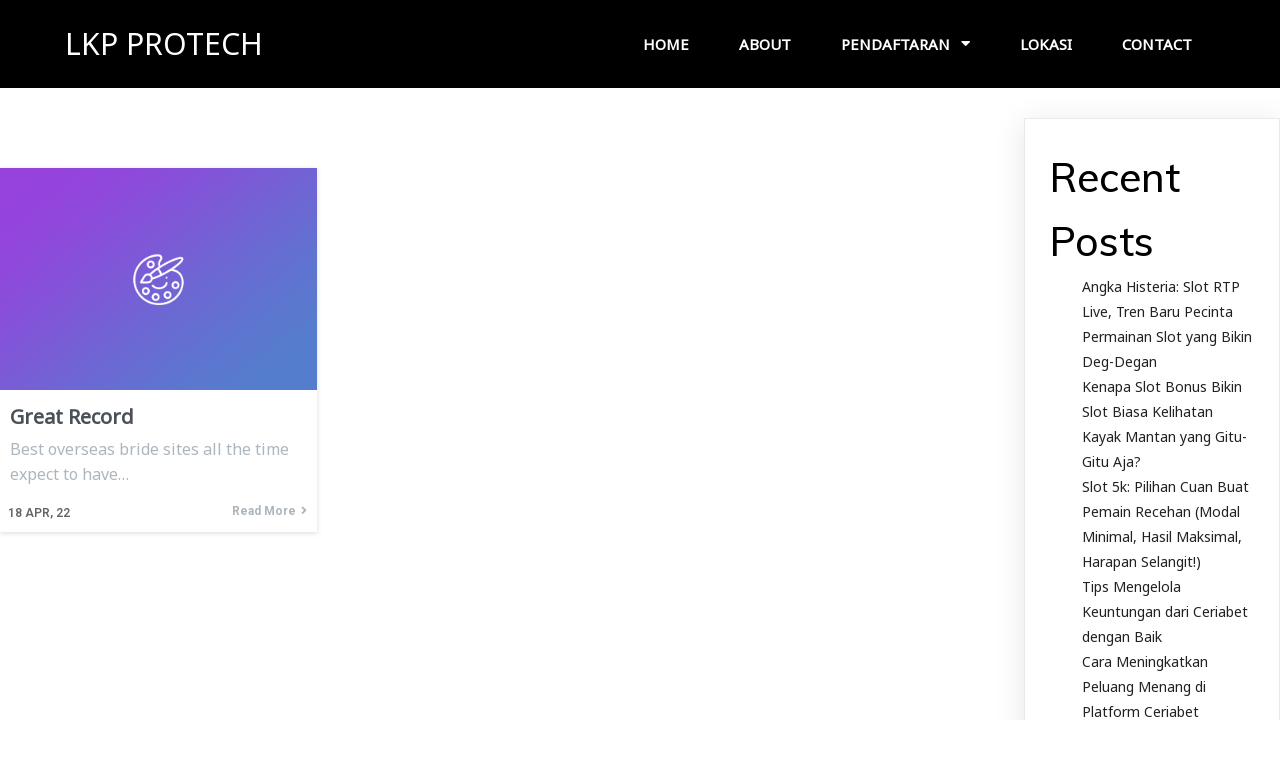

--- FILE ---
content_type: text/html; charset=UTF-8
request_url: https://lkpprotech.com/category/wives-and-mail-order-brides/
body_size: 23413
content:
	<!DOCTYPE html>
	<html lang="en-US">
	<head>
		<meta charset="UTF-8" />
		<meta name="viewport" content="width=device-width, initial-scale=1">
		<link rel="profile" href="https://gmpg.org/xfn/11">
		<title>wives and mail order brides &#8211; LKP PROTECH</title>
<meta name='robots' content='max-image-preview:large' />
<link rel='dns-prefetch' href='//s.w.org' />
<link rel="alternate" type="application/rss+xml" title="LKP PROTECH &raquo; Feed" href="https://lkpprotech.com/feed/" />
<link rel="alternate" type="application/rss+xml" title="LKP PROTECH &raquo; Comments Feed" href="https://lkpprotech.com/comments/feed/" />
<script>
var pagelayer_ajaxurl = "https://lkpprotech.com/wp-admin/admin-ajax.php?";
var pagelayer_global_nonce = "e69d3cce51";
var pagelayer_server_time = 1769133748;
var pagelayer_is_live = "";
var pagelayer_facebook_id = "";
var pagelayer_settings = {"post_types":["post","page"],"enable_giver":"1","max_width":1170,"tablet_breakpoint":768,"mobile_breakpoint":500,"sidebar":false,"body_font":false,"color":false};
var pagelayer_recaptch_lang = "";
var pagelayer_recaptch_version = "";
</script><link rel="alternate" type="application/rss+xml" title="LKP PROTECH &raquo; wives and mail order brides Category Feed" href="https://lkpprotech.com/category/wives-and-mail-order-brides/feed/" />
<style id="popularfx-global-styles" type="text/css">
.site-header {background-color:#ffffff!important;}
.site-title a {color:#171717!important;}
.site-title a { font-size: 30 px; }
.site-description {color:#171717 !important;}
.site-description {font-size: 15px;}
.site-footer {background-color:#171717! important;}

</style><link rel="preload" href="https://fonts.googleapis.com/css?family=Noto%20Sans%3A400%7CMuli%3A400%2C500" as="fetch" crossorigin="anonymous"><link rel="dns-prefetch" href="https://fonts.gstatic.com">
<link rel="preconnect" href="https://fonts.gstatic.com" crossorigin="anonymous"><style id="pagelayer-wow-animation-style" type="text/css">.pagelayer-wow{visibility: hidden;}</style>
	<style id="pagelayer-global-styles" type="text/css">
:root{--pagelayer-color-primary:#007bff;--pagelayer-color-secondary:#6c757d;--pagelayer-color-text:#1d1d1d;--pagelayer-color-accent:#61ce70;--pagelayer-font-primary-font-family:Open Sans;--pagelayer-font-secondary-font-family:Roboto;--pagelayer-font-text-font-family:Montserrat;--pagelayer-font-accent-font-family:Poppins;}
.pagelayer-row-stretch-auto > .pagelayer-row-holder, .pagelayer-row-stretch-full > .pagelayer-row-holder.pagelayer-width-auto{ max-width: 1170px; margin-left: auto; margin-right: auto;}
@media (min-width: 769px){
			.pagelayer-hide-desktop{
				display:none !important;
			}
		}

		@media (max-width: 768px) and (min-width: 501px){
			.pagelayer-hide-tablet{
				display:none !important;
			}
			.pagelayer-wp-menu-holder[data-drop_breakpoint="tablet"] .pagelayer-wp_menu-ul{
				display:none;
			}
		}

		@media (max-width: 500px){
			.pagelayer-hide-mobile{
				display:none !important;
			}
			.pagelayer-wp-menu-holder[data-drop_breakpoint="mobile"] .pagelayer-wp_menu-ul{
				display:none;
			}
		}
body.pagelayer-body {font-family:Noto Sans;font-size:16px;font-weight:400;line-height:1.6}
body.pagelayer-body p{margin:1px 0px 1px 0px;font-family:Noto Sans;font-size:14px;line-height:2}
body.pagelayer-body a{text-decoration-line:none}
body.pagelayer-body h1{margin:1px 0px 1px 0px;font-family:Muli;font-size:60px;font-weight:500;color:#ffffffff}
body.pagelayer-body h2{margin:1px 0px 1px 0px;font-family:Muli;font-size:40px;font-weight:500;color:#000000ff}
body.pagelayer-body h3{margin:1px 0px 1px 0px;font-family:Muli;font-size:35px;font-weight:500;color:#000000ff}
body.pagelayer-body h4{margin:1px 0px 1px 0px;font-family:Muli;font-size:30px;font-weight:500;color:#000000ff}
body.pagelayer-body h5{margin:1px 0px 1px 0px;font-family:Muli;font-size:25px;font-weight:500;color:#000000ff}
body.pagelayer-body h6{margin:1px 0px 1px 0px;font-family:Muli;font-size:22px;font-weight:500;color:#000000ff}
@media (max-width: 768px){
	[class^="pagelayer-offset-"],
	[class*=" pagelayer-offset-"] {
		margin-left: 0;
	}

	.pagelayer-row .pagelayer-col {
		margin-left: 0;
		width: 100%;
	}
	.pagelayer-row.pagelayer-gutters .pagelayer-col {
		margin-bottom: 16px;
	}
	.pagelayer-first-sm {
		order: -1;
	}
	.pagelayer-last-sm {
		order: 1;
	}
	
body.pagelayer-body {font-size:15px}
body.pagelayer-body p{font-size:14px}
body.pagelayer-body h1{font-size:50px}
body.pagelayer-body h2{font-size:35px}
body.pagelayer-body h3{font-size:30px}
body.pagelayer-body h4{font-size:25px}
body.pagelayer-body h5{font-size:22px}
body.pagelayer-body h6{font-size:20px}

}
@media (max-width: 500px){
body.pagelayer-body {font-size:15px}
body.pagelayer-body p{font-size:14px}
body.pagelayer-body h1{font-size:40px}
body.pagelayer-body h2{font-size:32px}
body.pagelayer-body h3{font-size:28px}
body.pagelayer-body h4{font-size:22px}
body.pagelayer-body h5{font-size:20px}
body.pagelayer-body h6{font-size:18px}
}

</style><script>
window._wpemojiSettings = {"baseUrl":"https:\/\/s.w.org\/images\/core\/emoji\/13.1.0\/72x72\/","ext":".png","svgUrl":"https:\/\/s.w.org\/images\/core\/emoji\/13.1.0\/svg\/","svgExt":".svg","source":{"concatemoji":"https:\/\/lkpprotech.com\/wp-includes\/js\/wp-emoji-release.min.js?ver=5.9.3"}};
/*! This file is auto-generated */
!function(e,a,t){var n,r,o,i=a.createElement("canvas"),p=i.getContext&&i.getContext("2d");function s(e,t){var a=String.fromCharCode;p.clearRect(0,0,i.width,i.height),p.fillText(a.apply(this,e),0,0);e=i.toDataURL();return p.clearRect(0,0,i.width,i.height),p.fillText(a.apply(this,t),0,0),e===i.toDataURL()}function c(e){var t=a.createElement("script");t.src=e,t.defer=t.type="text/javascript",a.getElementsByTagName("head")[0].appendChild(t)}for(o=Array("flag","emoji"),t.supports={everything:!0,everythingExceptFlag:!0},r=0;r<o.length;r++)t.supports[o[r]]=function(e){if(!p||!p.fillText)return!1;switch(p.textBaseline="top",p.font="600 32px Arial",e){case"flag":return s([127987,65039,8205,9895,65039],[127987,65039,8203,9895,65039])?!1:!s([55356,56826,55356,56819],[55356,56826,8203,55356,56819])&&!s([55356,57332,56128,56423,56128,56418,56128,56421,56128,56430,56128,56423,56128,56447],[55356,57332,8203,56128,56423,8203,56128,56418,8203,56128,56421,8203,56128,56430,8203,56128,56423,8203,56128,56447]);case"emoji":return!s([10084,65039,8205,55357,56613],[10084,65039,8203,55357,56613])}return!1}(o[r]),t.supports.everything=t.supports.everything&&t.supports[o[r]],"flag"!==o[r]&&(t.supports.everythingExceptFlag=t.supports.everythingExceptFlag&&t.supports[o[r]]);t.supports.everythingExceptFlag=t.supports.everythingExceptFlag&&!t.supports.flag,t.DOMReady=!1,t.readyCallback=function(){t.DOMReady=!0},t.supports.everything||(n=function(){t.readyCallback()},a.addEventListener?(a.addEventListener("DOMContentLoaded",n,!1),e.addEventListener("load",n,!1)):(e.attachEvent("onload",n),a.attachEvent("onreadystatechange",function(){"complete"===a.readyState&&t.readyCallback()})),(n=t.source||{}).concatemoji?c(n.concatemoji):n.wpemoji&&n.twemoji&&(c(n.twemoji),c(n.wpemoji)))}(window,document,window._wpemojiSettings);
</script>
<style>
img.wp-smiley,
img.emoji {
	display: inline !important;
	border: none !important;
	box-shadow: none !important;
	height: 1em !important;
	width: 1em !important;
	margin: 0 0.07em !important;
	vertical-align: -0.1em !important;
	background: none !important;
	padding: 0 !important;
}
</style>
	<link rel='stylesheet' id='litespeed-cache-dummy-css'  href='https://lkpprotech.com/wp-content/plugins/litespeed-cache/assets/css/litespeed-dummy.css?ver=5.9.3' media='all' />
<link rel='stylesheet' id='pagelayer-frontend-css'  href='https://lkpprotech.com/wp-content/plugins/pagelayer/css/givecss.php?give=pagelayer-frontend.css%2Cnivo-lightbox.css%2Canimate.min.css%2Cowl.carousel.min.css%2Cowl.theme.default.min.css%2Cfont-awesome5.min.css&#038;ver=2.0.7' media='all' />
<link rel='stylesheet' id='wp-block-library-css'  href='https://lkpprotech.com/wp-includes/css/dist/block-library/style.min.css?ver=5.9.3' media='all' />
<style id='global-styles-inline-css'>
body{--wp--preset--color--black: #000000;--wp--preset--color--cyan-bluish-gray: #abb8c3;--wp--preset--color--white: #ffffff;--wp--preset--color--pale-pink: #f78da7;--wp--preset--color--vivid-red: #cf2e2e;--wp--preset--color--luminous-vivid-orange: #ff6900;--wp--preset--color--luminous-vivid-amber: #fcb900;--wp--preset--color--light-green-cyan: #7bdcb5;--wp--preset--color--vivid-green-cyan: #00d084;--wp--preset--color--pale-cyan-blue: #8ed1fc;--wp--preset--color--vivid-cyan-blue: #0693e3;--wp--preset--color--vivid-purple: #9b51e0;--wp--preset--gradient--vivid-cyan-blue-to-vivid-purple: linear-gradient(135deg,rgba(6,147,227,1) 0%,rgb(155,81,224) 100%);--wp--preset--gradient--light-green-cyan-to-vivid-green-cyan: linear-gradient(135deg,rgb(122,220,180) 0%,rgb(0,208,130) 100%);--wp--preset--gradient--luminous-vivid-amber-to-luminous-vivid-orange: linear-gradient(135deg,rgba(252,185,0,1) 0%,rgba(255,105,0,1) 100%);--wp--preset--gradient--luminous-vivid-orange-to-vivid-red: linear-gradient(135deg,rgba(255,105,0,1) 0%,rgb(207,46,46) 100%);--wp--preset--gradient--very-light-gray-to-cyan-bluish-gray: linear-gradient(135deg,rgb(238,238,238) 0%,rgb(169,184,195) 100%);--wp--preset--gradient--cool-to-warm-spectrum: linear-gradient(135deg,rgb(74,234,220) 0%,rgb(151,120,209) 20%,rgb(207,42,186) 40%,rgb(238,44,130) 60%,rgb(251,105,98) 80%,rgb(254,248,76) 100%);--wp--preset--gradient--blush-light-purple: linear-gradient(135deg,rgb(255,206,236) 0%,rgb(152,150,240) 100%);--wp--preset--gradient--blush-bordeaux: linear-gradient(135deg,rgb(254,205,165) 0%,rgb(254,45,45) 50%,rgb(107,0,62) 100%);--wp--preset--gradient--luminous-dusk: linear-gradient(135deg,rgb(255,203,112) 0%,rgb(199,81,192) 50%,rgb(65,88,208) 100%);--wp--preset--gradient--pale-ocean: linear-gradient(135deg,rgb(255,245,203) 0%,rgb(182,227,212) 50%,rgb(51,167,181) 100%);--wp--preset--gradient--electric-grass: linear-gradient(135deg,rgb(202,248,128) 0%,rgb(113,206,126) 100%);--wp--preset--gradient--midnight: linear-gradient(135deg,rgb(2,3,129) 0%,rgb(40,116,252) 100%);--wp--preset--duotone--dark-grayscale: url('#wp-duotone-dark-grayscale');--wp--preset--duotone--grayscale: url('#wp-duotone-grayscale');--wp--preset--duotone--purple-yellow: url('#wp-duotone-purple-yellow');--wp--preset--duotone--blue-red: url('#wp-duotone-blue-red');--wp--preset--duotone--midnight: url('#wp-duotone-midnight');--wp--preset--duotone--magenta-yellow: url('#wp-duotone-magenta-yellow');--wp--preset--duotone--purple-green: url('#wp-duotone-purple-green');--wp--preset--duotone--blue-orange: url('#wp-duotone-blue-orange');--wp--preset--font-size--small: 13px;--wp--preset--font-size--medium: 20px;--wp--preset--font-size--large: 36px;--wp--preset--font-size--x-large: 42px;}.has-black-color{color: var(--wp--preset--color--black) !important;}.has-cyan-bluish-gray-color{color: var(--wp--preset--color--cyan-bluish-gray) !important;}.has-white-color{color: var(--wp--preset--color--white) !important;}.has-pale-pink-color{color: var(--wp--preset--color--pale-pink) !important;}.has-vivid-red-color{color: var(--wp--preset--color--vivid-red) !important;}.has-luminous-vivid-orange-color{color: var(--wp--preset--color--luminous-vivid-orange) !important;}.has-luminous-vivid-amber-color{color: var(--wp--preset--color--luminous-vivid-amber) !important;}.has-light-green-cyan-color{color: var(--wp--preset--color--light-green-cyan) !important;}.has-vivid-green-cyan-color{color: var(--wp--preset--color--vivid-green-cyan) !important;}.has-pale-cyan-blue-color{color: var(--wp--preset--color--pale-cyan-blue) !important;}.has-vivid-cyan-blue-color{color: var(--wp--preset--color--vivid-cyan-blue) !important;}.has-vivid-purple-color{color: var(--wp--preset--color--vivid-purple) !important;}.has-black-background-color{background-color: var(--wp--preset--color--black) !important;}.has-cyan-bluish-gray-background-color{background-color: var(--wp--preset--color--cyan-bluish-gray) !important;}.has-white-background-color{background-color: var(--wp--preset--color--white) !important;}.has-pale-pink-background-color{background-color: var(--wp--preset--color--pale-pink) !important;}.has-vivid-red-background-color{background-color: var(--wp--preset--color--vivid-red) !important;}.has-luminous-vivid-orange-background-color{background-color: var(--wp--preset--color--luminous-vivid-orange) !important;}.has-luminous-vivid-amber-background-color{background-color: var(--wp--preset--color--luminous-vivid-amber) !important;}.has-light-green-cyan-background-color{background-color: var(--wp--preset--color--light-green-cyan) !important;}.has-vivid-green-cyan-background-color{background-color: var(--wp--preset--color--vivid-green-cyan) !important;}.has-pale-cyan-blue-background-color{background-color: var(--wp--preset--color--pale-cyan-blue) !important;}.has-vivid-cyan-blue-background-color{background-color: var(--wp--preset--color--vivid-cyan-blue) !important;}.has-vivid-purple-background-color{background-color: var(--wp--preset--color--vivid-purple) !important;}.has-black-border-color{border-color: var(--wp--preset--color--black) !important;}.has-cyan-bluish-gray-border-color{border-color: var(--wp--preset--color--cyan-bluish-gray) !important;}.has-white-border-color{border-color: var(--wp--preset--color--white) !important;}.has-pale-pink-border-color{border-color: var(--wp--preset--color--pale-pink) !important;}.has-vivid-red-border-color{border-color: var(--wp--preset--color--vivid-red) !important;}.has-luminous-vivid-orange-border-color{border-color: var(--wp--preset--color--luminous-vivid-orange) !important;}.has-luminous-vivid-amber-border-color{border-color: var(--wp--preset--color--luminous-vivid-amber) !important;}.has-light-green-cyan-border-color{border-color: var(--wp--preset--color--light-green-cyan) !important;}.has-vivid-green-cyan-border-color{border-color: var(--wp--preset--color--vivid-green-cyan) !important;}.has-pale-cyan-blue-border-color{border-color: var(--wp--preset--color--pale-cyan-blue) !important;}.has-vivid-cyan-blue-border-color{border-color: var(--wp--preset--color--vivid-cyan-blue) !important;}.has-vivid-purple-border-color{border-color: var(--wp--preset--color--vivid-purple) !important;}.has-vivid-cyan-blue-to-vivid-purple-gradient-background{background: var(--wp--preset--gradient--vivid-cyan-blue-to-vivid-purple) !important;}.has-light-green-cyan-to-vivid-green-cyan-gradient-background{background: var(--wp--preset--gradient--light-green-cyan-to-vivid-green-cyan) !important;}.has-luminous-vivid-amber-to-luminous-vivid-orange-gradient-background{background: var(--wp--preset--gradient--luminous-vivid-amber-to-luminous-vivid-orange) !important;}.has-luminous-vivid-orange-to-vivid-red-gradient-background{background: var(--wp--preset--gradient--luminous-vivid-orange-to-vivid-red) !important;}.has-very-light-gray-to-cyan-bluish-gray-gradient-background{background: var(--wp--preset--gradient--very-light-gray-to-cyan-bluish-gray) !important;}.has-cool-to-warm-spectrum-gradient-background{background: var(--wp--preset--gradient--cool-to-warm-spectrum) !important;}.has-blush-light-purple-gradient-background{background: var(--wp--preset--gradient--blush-light-purple) !important;}.has-blush-bordeaux-gradient-background{background: var(--wp--preset--gradient--blush-bordeaux) !important;}.has-luminous-dusk-gradient-background{background: var(--wp--preset--gradient--luminous-dusk) !important;}.has-pale-ocean-gradient-background{background: var(--wp--preset--gradient--pale-ocean) !important;}.has-electric-grass-gradient-background{background: var(--wp--preset--gradient--electric-grass) !important;}.has-midnight-gradient-background{background: var(--wp--preset--gradient--midnight) !important;}.has-small-font-size{font-size: var(--wp--preset--font-size--small) !important;}.has-medium-font-size{font-size: var(--wp--preset--font-size--medium) !important;}.has-large-font-size{font-size: var(--wp--preset--font-size--large) !important;}.has-x-large-font-size{font-size: var(--wp--preset--font-size--x-large) !important;}
</style>
<link rel='stylesheet' id='popularfx-style-css'  href='https://lkpprotech.com/wp-content/uploads/popularfx-templates/academy/style.css?ver=1.2.7' media='all' />
<style id='popularfx-style-inline-css'>

aside {
width: 20%;
float: right;
}

main, .pagelayer-content{
width: 79% !important;
display: inline-block;
float: left;
}

</style>
<link rel='stylesheet' id='popularfx-sidebar-css'  href='https://lkpprotech.com/wp-content/themes/popularfx/sidebar.css?ver=1.2.7' media='all' />
<link rel='stylesheet' id='pagelayer-google-font-header-css'  href='https://fonts.googleapis.com/css?family=Noto+Sans%3A400%7CMuli%3A400%2C500&#038;ver=2.0.7' media='all' />
<script src='https://lkpprotech.com/wp-includes/js/jquery/jquery.min.js?ver=3.6.0' id='jquery-core-js'></script>
<script src='https://lkpprotech.com/wp-includes/js/jquery/jquery-migrate.min.js?ver=3.3.2' id='jquery-migrate-js'></script>
<script src='https://lkpprotech.com/wp-content/plugins/pagelayer/js/givejs.php?give=pagelayer-frontend.js%2Cnivo-lightbox.min.js%2Cwow.min.js%2Cjquery-numerator.js%2CsimpleParallax.min.js%2Cowl.carousel.min.js&#038;ver=2.0.7' id='pagelayer-frontend-js'></script>
<link rel="https://api.w.org/" href="https://lkpprotech.com/wp-json/" /><link rel="alternate" type="application/json" href="https://lkpprotech.com/wp-json/wp/v2/categories/32" /><link rel="EditURI" type="application/rsd+xml" title="RSD" href="https://lkpprotech.com/xmlrpc.php?rsd" />
<link rel="wlwmanifest" type="application/wlwmanifest+xml" href="https://lkpprotech.com/wp-includes/wlwmanifest.xml" /> 
<meta name="generator" content="WordPress 5.9.3" />
<link rel="icon" href="https://lkpprotech.com/wp-content/uploads/2022/02/cropped-cropped-logo-1-32x32-1-32x32.gif" sizes="32x32" />
<link rel="icon" href="https://lkpprotech.com/wp-content/uploads/2022/02/cropped-cropped-logo-1-32x32-1-192x192.gif" sizes="192x192" />
<link rel="apple-touch-icon" href="https://lkpprotech.com/wp-content/uploads/2022/02/cropped-cropped-logo-1-32x32-1-180x180.gif" />
<meta name="msapplication-TileImage" content="https://lkpprotech.com/wp-content/uploads/2022/02/cropped-cropped-logo-1-32x32-1-270x270.gif" />
	</head>

	<body class="archive category category-wives-and-mail-order-brides category-32 hfeed popularfx-body pagelayer-body">
	<svg xmlns="http://www.w3.org/2000/svg" viewBox="0 0 0 0" width="0" height="0" focusable="false" role="none" style="visibility: hidden; position: absolute; left: -9999px; overflow: hidden;" ><defs><filter id="wp-duotone-dark-grayscale"><feColorMatrix color-interpolation-filters="sRGB" type="matrix" values=" .299 .587 .114 0 0 .299 .587 .114 0 0 .299 .587 .114 0 0 .299 .587 .114 0 0 " /><feComponentTransfer color-interpolation-filters="sRGB" ><feFuncR type="table" tableValues="0 0.49803921568627" /><feFuncG type="table" tableValues="0 0.49803921568627" /><feFuncB type="table" tableValues="0 0.49803921568627" /><feFuncA type="table" tableValues="1 1" /></feComponentTransfer><feComposite in2="SourceGraphic" operator="in" /></filter></defs></svg><svg xmlns="http://www.w3.org/2000/svg" viewBox="0 0 0 0" width="0" height="0" focusable="false" role="none" style="visibility: hidden; position: absolute; left: -9999px; overflow: hidden;" ><defs><filter id="wp-duotone-grayscale"><feColorMatrix color-interpolation-filters="sRGB" type="matrix" values=" .299 .587 .114 0 0 .299 .587 .114 0 0 .299 .587 .114 0 0 .299 .587 .114 0 0 " /><feComponentTransfer color-interpolation-filters="sRGB" ><feFuncR type="table" tableValues="0 1" /><feFuncG type="table" tableValues="0 1" /><feFuncB type="table" tableValues="0 1" /><feFuncA type="table" tableValues="1 1" /></feComponentTransfer><feComposite in2="SourceGraphic" operator="in" /></filter></defs></svg><svg xmlns="http://www.w3.org/2000/svg" viewBox="0 0 0 0" width="0" height="0" focusable="false" role="none" style="visibility: hidden; position: absolute; left: -9999px; overflow: hidden;" ><defs><filter id="wp-duotone-purple-yellow"><feColorMatrix color-interpolation-filters="sRGB" type="matrix" values=" .299 .587 .114 0 0 .299 .587 .114 0 0 .299 .587 .114 0 0 .299 .587 .114 0 0 " /><feComponentTransfer color-interpolation-filters="sRGB" ><feFuncR type="table" tableValues="0.54901960784314 0.98823529411765" /><feFuncG type="table" tableValues="0 1" /><feFuncB type="table" tableValues="0.71764705882353 0.25490196078431" /><feFuncA type="table" tableValues="1 1" /></feComponentTransfer><feComposite in2="SourceGraphic" operator="in" /></filter></defs></svg><svg xmlns="http://www.w3.org/2000/svg" viewBox="0 0 0 0" width="0" height="0" focusable="false" role="none" style="visibility: hidden; position: absolute; left: -9999px; overflow: hidden;" ><defs><filter id="wp-duotone-blue-red"><feColorMatrix color-interpolation-filters="sRGB" type="matrix" values=" .299 .587 .114 0 0 .299 .587 .114 0 0 .299 .587 .114 0 0 .299 .587 .114 0 0 " /><feComponentTransfer color-interpolation-filters="sRGB" ><feFuncR type="table" tableValues="0 1" /><feFuncG type="table" tableValues="0 0.27843137254902" /><feFuncB type="table" tableValues="0.5921568627451 0.27843137254902" /><feFuncA type="table" tableValues="1 1" /></feComponentTransfer><feComposite in2="SourceGraphic" operator="in" /></filter></defs></svg><svg xmlns="http://www.w3.org/2000/svg" viewBox="0 0 0 0" width="0" height="0" focusable="false" role="none" style="visibility: hidden; position: absolute; left: -9999px; overflow: hidden;" ><defs><filter id="wp-duotone-midnight"><feColorMatrix color-interpolation-filters="sRGB" type="matrix" values=" .299 .587 .114 0 0 .299 .587 .114 0 0 .299 .587 .114 0 0 .299 .587 .114 0 0 " /><feComponentTransfer color-interpolation-filters="sRGB" ><feFuncR type="table" tableValues="0 0" /><feFuncG type="table" tableValues="0 0.64705882352941" /><feFuncB type="table" tableValues="0 1" /><feFuncA type="table" tableValues="1 1" /></feComponentTransfer><feComposite in2="SourceGraphic" operator="in" /></filter></defs></svg><svg xmlns="http://www.w3.org/2000/svg" viewBox="0 0 0 0" width="0" height="0" focusable="false" role="none" style="visibility: hidden; position: absolute; left: -9999px; overflow: hidden;" ><defs><filter id="wp-duotone-magenta-yellow"><feColorMatrix color-interpolation-filters="sRGB" type="matrix" values=" .299 .587 .114 0 0 .299 .587 .114 0 0 .299 .587 .114 0 0 .299 .587 .114 0 0 " /><feComponentTransfer color-interpolation-filters="sRGB" ><feFuncR type="table" tableValues="0.78039215686275 1" /><feFuncG type="table" tableValues="0 0.94901960784314" /><feFuncB type="table" tableValues="0.35294117647059 0.47058823529412" /><feFuncA type="table" tableValues="1 1" /></feComponentTransfer><feComposite in2="SourceGraphic" operator="in" /></filter></defs></svg><svg xmlns="http://www.w3.org/2000/svg" viewBox="0 0 0 0" width="0" height="0" focusable="false" role="none" style="visibility: hidden; position: absolute; left: -9999px; overflow: hidden;" ><defs><filter id="wp-duotone-purple-green"><feColorMatrix color-interpolation-filters="sRGB" type="matrix" values=" .299 .587 .114 0 0 .299 .587 .114 0 0 .299 .587 .114 0 0 .299 .587 .114 0 0 " /><feComponentTransfer color-interpolation-filters="sRGB" ><feFuncR type="table" tableValues="0.65098039215686 0.40392156862745" /><feFuncG type="table" tableValues="0 1" /><feFuncB type="table" tableValues="0.44705882352941 0.4" /><feFuncA type="table" tableValues="1 1" /></feComponentTransfer><feComposite in2="SourceGraphic" operator="in" /></filter></defs></svg><svg xmlns="http://www.w3.org/2000/svg" viewBox="0 0 0 0" width="0" height="0" focusable="false" role="none" style="visibility: hidden; position: absolute; left: -9999px; overflow: hidden;" ><defs><filter id="wp-duotone-blue-orange"><feColorMatrix color-interpolation-filters="sRGB" type="matrix" values=" .299 .587 .114 0 0 .299 .587 .114 0 0 .299 .587 .114 0 0 .299 .587 .114 0 0 " /><feComponentTransfer color-interpolation-filters="sRGB" ><feFuncR type="table" tableValues="0.098039215686275 1" /><feFuncG type="table" tableValues="0 0.66274509803922" /><feFuncB type="table" tableValues="0.84705882352941 0.41960784313725" /><feFuncA type="table" tableValues="1 1" /></feComponentTransfer><feComposite in2="SourceGraphic" operator="in" /></filter></defs></svg>	
	<header class="pagelayer-header"><div pagelayer-id="yv38543" class="p-yv38543 pagelayer-post_props">
</div>
<div pagelayer-id="6e14729" class="p-6e14729 pagelayer-row pagelayer-row-stretch-auto pagelayer-height-default">
<style pagelayer-style-id="6e14729">.p-6e14729 .pagelayer-col-holder{padding: 10px}
.p-6e14729 > .pagelayer-background-overlay{-webkit-transition: all 400ms !important; transition: all 400ms !important}
.p-6e14729 .pagelayer-svg-top .pagelayer-shape-fill{fill:#227bc3}
.p-6e14729 .pagelayer-row-svg .pagelayer-svg-top{width:100%;height:100px}
.p-6e14729 .pagelayer-svg-bottom .pagelayer-shape-fill{fill:#e44993}
.p-6e14729 .pagelayer-row-svg .pagelayer-svg-bottom{width:100%;height:100px}
.p-6e14729{background: #000000;padding-top: 10px; padding-right: 0px; padding-bottom: 10px; padding-left: 0px}
</style>
			
			
			
			
			<div class="pagelayer-row-holder pagelayer-row pagelayer-auto pagelayer-width-auto">
<div pagelayer-id="uh19715" class="p-uh19715 pagelayer-col">
<style pagelayer-style-id="uh19715">.p-uh19715{align-content: center !important}
.p-uh19715 .pagelayer-col-holder > div:not(:last-child){margin-bottom: 15px}
.pagelayer-row-holder .p-uh19715{width: 40%}
.p-uh19715 > .pagelayer-background-overlay{-webkit-transition: all 400ms !important; transition: all 400ms !important}
@media (max-width: 768px) and (min-width: 501px){.pagelayer-row-holder .p-uh19715{width: 70%}
}
@media (max-width: 500px){.pagelayer-row-holder .p-uh19715{width: 70%}
}
</style>
				
				
				
				<div class="pagelayer-col-holder">
<div pagelayer-id="eb62675" class="p-eb62675 pagelayer-wp_title">
<style pagelayer-style-id="eb62675">.p-eb62675 .pagelayer-wp-title-heading{font-family: ; font-size: 30px !important; font-style:  !important; font-weight:  !important; font-variant:  !important; text-decoration-line:  !important; text-decoration-style: Solid !important; line-height: em !important; text-transform:  !important; letter-spacing: px !important; word-spacing: px !important;color:#ffffff;text-align:left;padding: 0px 0px 0px 0px}
</style><div class="pagelayer-wp-title-content">
			<div class="pagelayer-wp-title-section">
				<a href="https://lkpprotech.com" class="pagelayer-wp-title-link pagelayer-ele-link">
					
					<div class="pagelayer-wp-title-holder">
						<div class="pagelayer-wp-title-heading">LKP PROTECH</div>
						
					</div>
				</a>
			</div>			
		<div></div></div></div>
</div></div>
<div pagelayer-id="5y34423" class="p-5y34423 pagelayer-col">
<style pagelayer-style-id="5y34423">.p-5y34423{align-content: center !important}
.p-5y34423 .pagelayer-col-holder > div:not(:last-child){margin-bottom: 15px}
.pagelayer-row-holder .p-5y34423{width: 60%}
.p-5y34423 > .pagelayer-background-overlay{-webkit-transition: all 400ms !important; transition: all 400ms !important}
@media (max-width: 768px) and (min-width: 501px){.pagelayer-row-holder .p-5y34423{width: 30%}
}
@media (max-width: 500px){.pagelayer-row-holder .p-5y34423{width: 20%}
}
</style>
				
				
				
				<div class="pagelayer-col-holder">
<div pagelayer-id="zkj8814" class="p-zkj8814 pagelayer-wp_menu">
<style pagelayer-style-id="zkj8814">.p-zkj8814 .pagelayer-wp_menu-ul{text-align:right}
.p-zkj8814 .pagelayer-wp-menu-container li.menu-item{list-style: none}
.p-zkj8814 .pagelayer-wp_menu-ul>li a:first-child{color: #ffffff}
.p-zkj8814 .pagelayer-wp_menu-ul>li>a:hover{color: #6200ea}
.p-zkj8814 .pagelayer-wp_menu-ul>li.pagelayer-active-sub-menu>a:hover{color: #6200ea}
.p-zkj8814 .pagelayer-wp_menu-ul>li.current-menu-item>a{color: #6200ea}
.p-zkj8814 .pagelayer-wp-menu-container ul li.menu-item > a{font-family:  !important; font-size: 15px !important; font-style:  !important; font-weight: 600 !important; font-variant:  !important; text-decoration-line:  !important; text-decoration-style: Solid !important; line-height: em !important; text-transform: Uppercase !important; letter-spacing: px !important; word-spacing: px !important}
.p-zkj8814 .pagelayer-wp_menu-ul>li>a{padding-left: 23px;padding-right: 23px;padding-top: 10px;padding-bottom	: 10px}
.p-zkj8814 ul.sub-menu li>a{justify-content:left !important}
.p-zkj8814 .pagelayer-menu-type-horizontal .sub-menu{left:0px}
.p-zkj8814 .pagelayer-menu-type-horizontal .sub-menu .sub-menu{left:unset;left:100% !important;top:0px}
.p-zkj8814 .pagelayer-wp-menu-container ul.sub-menu>li a{color: #ffffff}
.p-zkj8814 .pagelayer-wp-menu-container ul.sub-menu{background-color: #0986c0}
.p-zkj8814 .pagelayer-wp-menu-container ul.sub-menu li a{padding-left: 10px;padding-right: 10px;padding-top: 10px;padding-bottom	: 10px}
.p-zkj8814 .pagelayer-wp-menu-container .sub-menu a{margin-left: 10px}
.p-zkj8814 .pagelayer-wp-menu-container .sub-menu .sub-menu a{margin-left: calc(2 * 10px)}
.p-zkj8814 .pagelayer-primary-menu-bar{text-align:center}
.p-zkj8814 .pagelayer-primary-menu-bar i{color:#ffffff;background-color:#6200ea;font-size:30px}
.p-zkj8814 .pagelayer-menu-type-dropdown{width:30%;background-color:#000000}
.p-zkj8814 .pagelayer-menu-type-dropdown .pagelayer-wp_menu-ul{width:100%;top: 8%; transform: translateY(-8%)}
.p-zkj8814 .pagelayer-wp_menu-close i{font-size:25px;padding:8px;color:rgba(255,255,255,0.84);background-color:rgba(0,0,0,0.21);-webkit-transition: all 600ms !important; transition: all 600ms !important}
.p-zkj8814 .pagelayer-wp_menu-close i:hover{color:#ffffff;background-color:#000000}
.p-zkj8814 .pagelayer-wp_menu-ul .menu-item a {
    justify-content: center;
}
@media (max-width: 768px) and (min-width: 501px){.p-zkj8814 .pagelayer-wp_menu-ul>li>a{padding-top: 14px;padding-bottom	: 14px}
.p-zkj8814 .pagelayer-primary-menu-bar{text-align:right}
.p-zkj8814 .pagelayer-primary-menu-bar i{font-size:22px;padding:8px 8px}
.p-zkj8814 .pagelayer-menu-type-dropdown .pagelayer-wp_menu-ul > li > a{justify-content: flex-start}
.p-zkj8814 .pagelayer-menu-type-dropdown{width:60%}
.p-zkj8814 .pagelayer-menu-type-dropdown .pagelayer-wp_menu-ul{top: 10%; transform: translateY(-10%)}
}
@media (max-width: 500px){.p-zkj8814 .pagelayer-wp_menu-ul{text-align:center}
.p-zkj8814 .pagelayer-primary-menu-bar{text-align:right}
.p-zkj8814 .pagelayer-primary-menu-bar i{font-size:22px;padding:8px 8px}
.p-zkj8814 .pagelayer-menu-type-dropdown .pagelayer-wp_menu-ul > li > a{justify-content: flex-start}
.p-zkj8814 .pagelayer-menu-type-dropdown{width:80%}
.p-zkj8814 .pagelayer-menu-type-dropdown .pagelayer-wp_menu-ul{top: 20%; transform: translateY(-20%)}
}
</style><div class="pagelayer-wp-menu-holder" data-layout="horizontal" data-submenu_ind="caret-down" data-drop_breakpoint="tablet">
			<div class="pagelayer-primary-menu-bar"><i class="fas fa-bars" data-icon="fas fa-bars"></i></div>
			<div class="pagelayer-wp-menu-container pagelayer-menu-type-horizontal pagelayer-menu-hover- slide pagelayer-wp_menu-right" data-align="right">
				<div class="pagelayer-wp_menu-close"><i class="fas fa-times"></i></div>
				<div class="menu-menu-1-container"><ul id="2" class="pagelayer-wp_menu-ul"><li id="menu-item-181" class="menu-item menu-item-type-post_type menu-item-object-page menu-item-home menu-item-181"><a href="https://lkpprotech.com/"><span class="pagelayer-nav-menu-title">Home</span></a><div class="pagelayer-mega-menu pagelayer-mega-editor-181"></div></li>
<li id="menu-item-183" class="menu-item menu-item-type-post_type menu-item-object-page menu-item-183"><a href="https://lkpprotech.com/about/"><span class="pagelayer-nav-menu-title">About</span></a><div class="pagelayer-mega-menu pagelayer-mega-editor-183"></div></li>
<li id="menu-item-187" class="menu-item menu-item-type-post_type menu-item-object-page menu-item-has-children menu-item-187"><a href="https://lkpprotech.com/pendaftaran/"><span class="pagelayer-nav-menu-title">Pendaftaran</span></a><div class="pagelayer-mega-menu pagelayer-mega-editor-187"></div>
<ul class="sub-menu">
	<li id="menu-item-191" class="menu-item menu-item-type-post_type menu-item-object-page menu-item-191"><a href="https://lkpprotech.com/pendaftaran/"><span class="pagelayer-nav-menu-title">Prosedur Pendaftaran</span></a><div class="pagelayer-mega-menu pagelayer-mega-editor-191"></div></li>
	<li id="menu-item-184" class="menu-item menu-item-type-post_type menu-item-object-page menu-item-184"><a href="https://lkpprotech.com/pendaftaran/biaya/"><span class="pagelayer-nav-menu-title">Biaya</span></a><div class="pagelayer-mega-menu pagelayer-mega-editor-184"></div></li>
</ul>
</li>
<li id="menu-item-186" class="menu-item menu-item-type-post_type menu-item-object-page menu-item-186"><a href="https://lkpprotech.com/lokasi/"><span class="pagelayer-nav-menu-title">Lokasi</span></a><div class="pagelayer-mega-menu pagelayer-mega-editor-186"></div></li>
<li id="menu-item-185" class="menu-item menu-item-type-post_type menu-item-object-page menu-item-185"><a href="https://lkpprotech.com/contact/"><span class="pagelayer-nav-menu-title">Contact</span></a><div class="pagelayer-mega-menu pagelayer-mega-editor-185"></div></li>
</ul></div>
			</div>
		</div></div>
</div></div>
</div></div>
	</header><div class="pagelayer-content"><div pagelayer-id="m4k2309" class="p-m4k2309 pagelayer-row pagelayer-row-stretch-auto pagelayer-height-default">
<style pagelayer-style-id="m4k2309">.p-m4k2309 > .pagelayer-background-overlay{-webkit-transition: all 400ms !important; transition: all 400ms !important}
.p-m4k2309 .pagelayer-svg-top .pagelayer-shape-fill{fill:#227bc3}
.p-m4k2309 .pagelayer-row-svg .pagelayer-svg-top{width:100%;height:100px}
.p-m4k2309 .pagelayer-svg-bottom .pagelayer-shape-fill{fill:#e44993}
.p-m4k2309 .pagelayer-row-svg .pagelayer-svg-bottom{width:100%;height:100px}
.p-m4k2309{margin-top: 80px; margin-right: 0px; margin-bottom: 40px; margin-left: 0px;padding-top: 0px; padding-right: 0px; padding-bottom: 0px; padding-left: 0px}
@media (max-width: 768px) and (min-width: 501px){.p-m4k2309{padding-top: 0px; padding-right: 0px; padding-bottom: 0px; padding-left: 0px}
}
@media (max-width: 500px){.p-m4k2309{padding-top: 0px; padding-right: 0px; padding-bottom: 0px; padding-left: 0px}
}
</style>
			
			
			
			
			<div class="pagelayer-row-holder pagelayer-row pagelayer-auto pagelayer-width-auto">
<div pagelayer-id="8yo2717" class="p-8yo2717 pagelayer-col">
<style pagelayer-style-id="8yo2717">.pagelayer-row-holder .p-8yo2717{width: 100%}
.p-8yo2717 > .pagelayer-background-overlay{-webkit-transition: all 400ms !important; transition: all 400ms !important}
@media (max-width: 768px) and (min-width: 501px){.pagelayer-row-holder .p-8yo2717{width: 100%}
.p-8yo2717{padding-top: 10px; padding-right: 10px; padding-bottom: 10px; padding-left: 10px}
}
@media (max-width: 500px){.pagelayer-row-holder .p-8yo2717{width: 100%}
.p-8yo2717{padding-top: 10px; padding-right: 10px; padding-bottom: 10px; padding-left: 10px}
}
</style>
				
				
				
				<div class="pagelayer-col-holder">
<div pagelayer-id="mue2352" class="p-mue2352 pagelayer-archive_posts">
<style pagelayer-style-id="mue2352">.p-mue2352 .pagelayer-posts-container{grid-template-columns: repeat(3,1fr);grid-column-gap: 30px;grid-row-gap: 30px}
.p-mue2352 .pagelayer-wposts-content{padding : 10px 10px 10px 10px;color:#adb5bd;text-align:left}
.p-mue2352 .pagelayer-wposts-col{background-color:#ffffff;box-shadow: 0px 1px 5px 0px rgba(0,0,0,0.15)  !important}
.p-mue2352 .pagelayer-wposts-thumb{padding: calc(50% * 0.7) 0}
.p-mue2352 .pagelayer-wposts-title{color:#495057;font-family: ; font-size: 20px !important; font-style:  !important; font-weight: bold !important; font-variant:  !important; text-decoration-line:  !important; text-decoration-style:  !important; line-height: em !important; text-transform:  !important; letter-spacing: px !important; word-spacing: px !important;padding-top:0px; padding-bottom:0px}
.p-mue2352 .pagelayer-wposts-meta *{color:#666666;font-family: Roboto; font-size: 12px !important; font-style:  !important; font-weight: 600 !important; font-variant:  !important; text-decoration-line:  !important; text-decoration-style:  !important; line-height: em !important; text-transform: Uppercase !important; letter-spacing: px !important; word-spacing: px !important}
.p-mue2352 .pagelayer-wposts-meta{text-align:left;position: absolute;width:50%;bottom:0;bottom:8px;left:0;left:8px}
.p-mue2352 .pagelayer-wposts-sep{font-size: 12px !important; font-style:  !important}
.p-mue2352 .pagelayer-wposts-post{position: relative}
.p-mue2352 .pagelayer-wposts-content .pagelayer-wposts-excerpt{padding: 10px  0px  10px  0px}
.p-mue2352 .pagelayer-wposts-more{font-family: Roboto; font-size: 12px !important; font-style:  !important; font-weight: bold !important; font-variant:  !important; text-decoration-line:  !important; text-decoration-style:  !important; line-height: em !important; text-transform: Capitalize !important; letter-spacing: px !important; word-spacing: px !important;color:#adb5bd}
.p-mue2352 .pagelayer-wposts-mdiv{text-align: right}
.p-mue2352 .pagelayer-btn-icon{padding: 0 5px}
.p-mue2352 .pagelayer-wposts-more.pagelayer-btn-holder{padding: 0px 0px}
.p-mue2352 .pagelayer-btn-holder{background-color: rgba(0,0,0,0.00)}
.p-mue2352 .pagelayer-pagination{font-family: ; font-size: px !important; font-style:  !important; font-weight:  !important; font-variant:  !important; text-decoration-line:  !important; text-decoration-style:  !important; line-height: em !important; text-transform:  !important; letter-spacing: px !important; word-spacing: px !important;text-align:center;padding:50px 0px 0px 0px}
.p-mue2352 .pagelayer-pagination a.page-numbers{color:#495057}
.p-mue2352 .pagelayer-pagination a.page-numbers:hover{color:#000000}
.p-mue2352 .pagelayer-pagination .current{color:#000000}
@media (max-width: 768px) and (min-width: 501px){.p-mue2352 .pagelayer-posts-container{grid-template-columns: repeat(1,1fr)}
}
@media (max-width: 500px){.p-mue2352 .pagelayer-posts-container{grid-template-columns: repeat(1,1fr)}
}
</style>
		<div class="pagelayer-posts-container"><div class="pagelayer-wposts-col">
			<div class="pagelayer-wposts-post">
				<div class="pagelayer-wposts-featured"><a href="https://lkpprotech.com/great-record/"><div class="pagelayer-wposts-thumb" style="background:url(https://lkpprotech.com/wp-content/plugins/pagelayer/images/no_screenshot.png)"></div></a></div>
			<div class="pagelayer-wposts-content"><a href="https://lkpprotech.com/great-record/" rel="bookmark"><div class="pagelayer-wposts-title">Great Record</div></a><div class="pagelayer-wposts-meta"><span class="pagelayer-wposts-date"><time class="pagelayer-wposts-entry-date published updated" datetime="2022-04-18T00:00:00+00:00"><span class="date-d">18</span> <span class="date-my">Apr, 22</span></time></span></div><div class="pagelayer-wposts-excerpt">Best overseas bride sites all the time expect to have&hellip;</div><div class="pagelayer-wposts-mdiv"><a class="pagelayer-wposts-more pagelayer-btn-holder pagelayer-ele-link pagelayer-btn-custom pagelayer-btn-custom pagelayer-btn-icon-right" href="https://lkpprotech.com/great-record/"><i class="fas fa-angle-right pagelayer-btn-icon"></i><span class="pagelayer-btn-text">Read More</span><i class="fas fa-angle-right pagelayer-btn-icon"></i></a></div></div></div></div></div>
		<div class="pagelayer-pagination"></div>
		</div>
</div></div>
</div></div></div><aside id="secondary" class="widget-area">
	<section id="block-3" class="widget widget_block">
<div class="wp-container-1 wp-block-group"><div class="wp-block-group__inner-container">
<h2>Recent Posts</h2>


<ul class="wp-block-latest-posts__list wp-block-latest-posts"><li><a href="https://lkpprotech.com/angka-histeria-slot-rtp-live-tren-baru-pecinta-permainan-slot-yang-bikin-deg-degan/">Angka Histeria: Slot RTP Live, Tren Baru Pecinta Permainan Slot yang Bikin Deg-Degan</a></li>
<li><a href="https://lkpprotech.com/kenapa-slot-bonus-bikin-slot-biasa-kelihatan-kayak-mantan-yang-gitu-gitu-aja/">Kenapa Slot Bonus Bikin Slot Biasa Kelihatan Kayak Mantan yang Gitu-Gitu Aja?</a></li>
<li><a href="https://lkpprotech.com/slot-5k-pilihan-cuan-buat-pemain-recehan-modal-minimal-hasil-maksimal-harapan-selangit/">Slot 5k: Pilihan Cuan Buat Pemain Recehan (Modal Minimal, Hasil Maksimal, Harapan Selangit!)</a></li>
<li><a href="https://lkpprotech.com/tips-mengelola-keuntungan-dari-ceriabet-dengan-baik/">Tips Mengelola Keuntungan dari Ceriabet dengan Baik</a></li>
<li><a href="https://lkpprotech.com/cara-meningkatkan-peluang-menang-di-platform-ceriabet/">Cara Meningkatkan Peluang Menang di Platform Ceriabet</a></li>
</ul></div></div>
</section><section id="block-2" class="widget widget_block widget_search"><form role="search" method="get" action="https://lkpprotech.com/" class="wp-block-search__button-outside wp-block-search__text-button wp-block-search"><label for="wp-block-search__input-1" class="wp-block-search__label">Search</label><div class="wp-block-search__inside-wrapper " ><input type="search" id="wp-block-search__input-1" class="wp-block-search__input " name="s" value="" placeholder=""  required /><button type="submit" class="wp-block-search__button  "  >Search</button></div></form></section><section id="block-6" class="widget widget_block">
<div class="wp-container-2 wp-block-group"><div class="wp-block-group__inner-container">
<h2>Categories</h2>


<ul class="wp-block-categories-list wp-block-categories">	<li class="cat-item cat-item-398"><a href="https://lkpprotech.com/category/nessuna-categoria/">! Nessuna categoria</a>
</li>
	<li class="cat-item cat-item-357"><a href="https://lkpprotech.com/category/bez-rubriki/">! Без рубрики</a>
</li>
	<li class="cat-item cat-item-360"><a href="https://lkpprotech.com/category/1/">1</a>
</li>
	<li class="cat-item cat-item-308"><a href="https://lkpprotech.com/category/100-free-dating-site/">100% Free Dating Site</a>
</li>
	<li class="cat-item cat-item-379"><a href="https://lkpprotech.com/category/1xbet-argentina/">1xbet Argentina</a>
</li>
	<li class="cat-item cat-item-388"><a href="https://lkpprotech.com/category/1xbet-azerbajan/">1xbet Azerbajan</a>
</li>
	<li class="cat-item cat-item-386"><a href="https://lkpprotech.com/category/1xbet-azerbaydjan/">1xbet Azerbaydjan</a>
</li>
	<li class="cat-item cat-item-362"><a href="https://lkpprotech.com/category/2/">2</a>
</li>
	<li class="cat-item cat-item-66"><a href="https://lkpprotech.com/category/25-08/">25-08</a>
</li>
	<li class="cat-item cat-item-33"><a href="https://lkpprotech.com/category/adult-sex-chat/">adult sex chat</a>
</li>
	<li class="cat-item cat-item-349"><a href="https://lkpprotech.com/category/advertising/" title="advertising">advertising</a>
</li>
	<li class="cat-item cat-item-24"><a href="https://lkpprotech.com/category/aggiornamenti-di-windows-11/">Aggiornamenti di Windows 11</a>
</li>
	<li class="cat-item cat-item-199"><a href="https://lkpprotech.com/category/alaska-dating-site/">Alaska Dating Site</a>
</li>
	<li class="cat-item cat-item-184"><a href="https://lkpprotech.com/category/alligator-dating-site/">Alligator Dating Site</a>
</li>
	<li class="cat-item cat-item-301"><a href="https://lkpprotech.com/category/ana-de-armas-dating-history/">Ana De Armas Dating History</a>
</li>
	<li class="cat-item cat-item-23"><a href="https://lkpprotech.com/category/android-14/">Android</a>
</li>
	<li class="cat-item cat-item-295"><a href="https://lkpprotech.com/category/anime-dating-sims/">Anime Dating Sims</a>
</li>
	<li class="cat-item cat-item-215"><a href="https://lkpprotech.com/category/are-dixie-and-noah-still-dating-2022/">Are Dixie And Noah Still Dating 2022</a>
</li>
	<li class="cat-item cat-item-213"><a href="https://lkpprotech.com/category/are-pete-and-kim-still-dating/">Are Pete And Kim Still Dating</a>
</li>
	<li class="cat-item cat-item-259"><a href="https://lkpprotech.com/category/are-we-dating-the-same-guy-chicago/">Are We Dating The Same Guy Chicago</a>
</li>
	<li class="cat-item cat-item-122"><a href="https://lkpprotech.com/category/asfa/">asfa</a>
</li>
	<li class="cat-item cat-item-276"><a href="https://lkpprotech.com/category/ashley-dating-site/">Ashley Dating Site</a>
</li>
	<li class="cat-item cat-item-358"><a href="https://lkpprotech.com/category/asian-dating-sites/">asian dating sites</a>
</li>
	<li class="cat-item cat-item-395"><a href="https://lkpprotech.com/category/azerbajany-mostbet/">Azerbajany Mostbet</a>
</li>
	<li class="cat-item cat-item-300"><a href="https://lkpprotech.com/category/backpage-schaumburg-dating/">Backpage Schaumburg Dating</a>
</li>
	<li class="cat-item cat-item-70"><a href="https://lkpprotech.com/category/bahis-2/">Bahis</a>
</li>
	<li class="cat-item cat-item-67"><a href="https://lkpprotech.com/category/bahis-siteleri/">Bahis siteleri</a>
</li>
	<li class="cat-item cat-item-52"><a href="https://lkpprotech.com/category/bahsegel-2/">Bahsegel</a>
</li>
	<li class="cat-item cat-item-47"><a href="https://lkpprotech.com/category/bahsegel-bahis/">bahsegel bahis</a>
</li>
	<li class="cat-item cat-item-328"><a href="https://lkpprotech.com/category/barbershop-kyiv-1685120013/">barbershop Kyiv.1685120013</a>
</li>
	<li class="cat-item cat-item-275"><a href="https://lkpprotech.com/category/best-asian-dating-apps/">Best Asian Dating Apps</a>
</li>
	<li class="cat-item cat-item-266"><a href="https://lkpprotech.com/category/best-asian-dating-site/">Best Asian Dating Site</a>
</li>
	<li class="cat-item cat-item-221"><a href="https://lkpprotech.com/category/best-dating-apps-for-queers/">Best Dating Apps For Queers</a>
</li>
	<li class="cat-item cat-item-318"><a href="https://lkpprotech.com/category/best-dating-chat/">Best Dating Chat</a>
</li>
	<li class="cat-item cat-item-316"><a href="https://lkpprotech.com/category/best-dating-chats/">Best Dating Chats</a>
</li>
	<li class="cat-item cat-item-210"><a href="https://lkpprotech.com/category/best-dating-profile/">Best Dating Profile</a>
</li>
	<li class="cat-item cat-item-315"><a href="https://lkpprotech.com/category/best-dating-site/">Best Dating Site</a>
</li>
	<li class="cat-item cat-item-311"><a href="https://lkpprotech.com/category/best-dating-sites/">Best Dating Sites</a>
</li>
	<li class="cat-item cat-item-367"><a href="https://lkpprotech.com/category/best-dating-sites-for-marriage/">best dating sites for marriage</a>
</li>
	<li class="cat-item cat-item-317"><a href="https://lkpprotech.com/category/best-hookup-chat/">Best Hookup Chat</a>
</li>
	<li class="cat-item cat-item-312"><a href="https://lkpprotech.com/category/best-hookup-chats/">Best Hookup Chats</a>
</li>
	<li class="cat-item cat-item-309"><a href="https://lkpprotech.com/category/best-hookup-site/">Best Hookup Site</a>
</li>
	<li class="cat-item cat-item-324"><a href="https://lkpprotech.com/category/best-hookup-sites/">Best Hookup Sites</a>
</li>
	<li class="cat-item cat-item-181"><a href="https://lkpprotech.com/category/best-kinky-dating-apps/">Best Kinky Dating Apps</a>
</li>
	<li class="cat-item cat-item-383"><a href="https://lkpprotech.com/category/best-mail-order-brides-sites/">best mail order brides sites</a>
</li>
	<li class="cat-item cat-item-46"><a href="https://lkpprotech.com/category/bettilt-2/">Bettilt</a>
</li>
	<li class="cat-item cat-item-389"><a href="https://lkpprotech.com/category/betting/">betting</a>
</li>
	<li class="cat-item cat-item-160"><a href="https://lkpprotech.com/category/billie-eilish-dating/">Billie Eilish Dating</a>
</li>
	<li class="cat-item cat-item-44"><a href="https://lkpprotech.com/category/bitcoin-news/">Bitcoin News</a>
</li>
	<li class="cat-item cat-item-98"><a href="https://lkpprotech.com/category/black/">black</a>
</li>
	<li class="cat-item cat-item-10"><a href="https://lkpprotech.com/category/blog/">blog</a>
</li>
	<li class="cat-item cat-item-56"><a href="https://lkpprotech.com/category/bookkeeping/">Bookkeeping</a>
</li>
	<li class="cat-item cat-item-373"><a href="https://lkpprotech.com/category/bukmacherzy-legalni/">bukmacherzy legalni</a>
</li>
	<li class="cat-item cat-item-127"><a href="https://lkpprotech.com/category/business/" title="business">business</a>
</li>
	<li class="cat-item cat-item-382"><a href="https://lkpprotech.com/category/buy-a-bride-online/">buy a bride online</a>
</li>
	<li class="cat-item cat-item-29"><a href="https://lkpprotech.com/category/buy-dissertation/">buy dissertation</a>
</li>
	<li class="cat-item cat-item-30"><a href="https://lkpprotech.com/category/buy-essay/">buy essay</a>
</li>
	<li class="cat-item cat-item-20"><a href="https://lkpprotech.com/category/capstone-project/">capstone project</a>
</li>
	<li class="cat-item cat-item-387"><a href="https://lkpprotech.com/category/casino/">casino</a>
</li>
	<li class="cat-item cat-item-71"><a href="https://lkpprotech.com/category/casino-online/">casino online</a>
</li>
	<li class="cat-item cat-item-248"><a href="https://lkpprotech.com/category/catfish-dating/">Catfish Dating</a>
</li>
	<li class="cat-item cat-item-306"><a href="https://lkpprotech.com/category/chantel-everett-dating/">Chantel Everett Dating</a>
</li>
	<li class="cat-item cat-item-168"><a href="https://lkpprotech.com/category/chirstian-dating-for-free/">Chirstian Dating For Free</a>
</li>
	<li class="cat-item cat-item-236"><a href="https://lkpprotech.com/category/chispa-dating-app-review/">Chispa Dating App Review</a>
</li>
	<li class="cat-item cat-item-163"><a href="https://lkpprotech.com/category/christian-dating-app/">Christian Dating App</a>
</li>
	<li class="cat-item cat-item-372"><a href="https://lkpprotech.com/category/codere-argentina/">Codere Argentina</a>
</li>
	<li class="cat-item cat-item-384"><a href="https://lkpprotech.com/category/codere-italy/">Codere Italy</a>
</li>
	<li class="cat-item cat-item-263"><a href="https://lkpprotech.com/category/common-dating/">Common Dating</a>
</li>
	<li class="cat-item cat-item-99"><a href="https://lkpprotech.com/category/concurent/">Concurent</a>
</li>
	<li class="cat-item cat-item-19"><a href="https://lkpprotech.com/category/coursework-service/">coursework service</a>
</li>
	<li class="cat-item cat-item-28"><a href="https://lkpprotech.com/category/coursework-writing/">coursework writing</a>
</li>
	<li class="cat-item cat-item-192"><a href="https://lkpprotech.com/category/courtship-vs-dating/">Courtship Vs Dating</a>
</li>
	<li class="cat-item cat-item-21"><a href="https://lkpprotech.com/category/cover-letter-writer/">cover letter writer</a>
</li>
	<li class="cat-item cat-item-244"><a href="https://lkpprotech.com/category/create-dating-app/">Create Dating App</a>
</li>
	<li class="cat-item cat-item-59"><a href="https://lkpprotech.com/category/crypto-trading/">Crypto Trading</a>
</li>
	<li class="cat-item cat-item-17"><a href="https://lkpprotech.com/category/custom-essay/">custom essay</a>
</li>
	<li class="cat-item cat-item-321"><a href="https://lkpprotech.com/category/dating/">Dating</a>
</li>
	<li class="cat-item cat-item-177"><a href="https://lkpprotech.com/category/dating-a-cancer-man/">Dating A Cancer Man</a>
</li>
	<li class="cat-item cat-item-208"><a href="https://lkpprotech.com/category/dating-a-man-20-years-younger/">Dating A Man 20 Years Younger</a>
</li>
	<li class="cat-item cat-item-189"><a href="https://lkpprotech.com/category/dating-a-narcissistic-woman/">Dating A Narcissistic Woman</a>
</li>
	<li class="cat-item cat-item-220"><a href="https://lkpprotech.com/category/dating-a-woman-with-kids/">Dating A Woman With Kids</a>
</li>
	<li class="cat-item cat-item-254"><a href="https://lkpprotech.com/category/dating-an-engineer/">Dating An Engineer</a>
</li>
	<li class="cat-item cat-item-250"><a href="https://lkpprotech.com/category/dating-an-indian-man/">Dating An Indian Man</a>
</li>
	<li class="cat-item cat-item-342"><a href="https://lkpprotech.com/category/dating-and-marriage/">dating and marriage</a>
</li>
	<li class="cat-item cat-item-313"><a href="https://lkpprotech.com/category/dating-app/">Dating App</a>
</li>
	<li class="cat-item cat-item-325"><a href="https://lkpprotech.com/category/dating-apps/">Dating Apps</a>
</li>
	<li class="cat-item cat-item-288"><a href="https://lkpprotech.com/category/dating-apps-for-older-people/">Dating Apps For Older People</a>
</li>
	<li class="cat-item cat-item-234"><a href="https://lkpprotech.com/category/dating-apps-suck/">Dating Apps Suck</a>
</li>
	<li class="cat-item cat-item-314"><a href="https://lkpprotech.com/category/dating-chat/">Dating Chat</a>
</li>
	<li class="cat-item cat-item-260"><a href="https://lkpprotech.com/category/dating-deal-breakers/">Dating Deal Breakers</a>
</li>
	<li class="cat-item cat-item-200"><a href="https://lkpprotech.com/category/dating-for-sex/">Dating For Sex</a>
</li>
	<li class="cat-item cat-item-302"><a href="https://lkpprotech.com/category/dating-married-men/">Dating Married Men</a>
</li>
	<li class="cat-item cat-item-223"><a href="https://lkpprotech.com/category/dating-naked-finale/">Dating Naked Finale</a>
</li>
	<li class="cat-item cat-item-237"><a href="https://lkpprotech.com/category/dating-older-men/">Dating Older Men</a>
</li>
	<li class="cat-item cat-item-79"><a href="https://lkpprotech.com/category/dating-online/">Dating Online</a>
</li>
	<li class="cat-item cat-item-347"><a href="https://lkpprotech.com/category/dating-over-40/">dating over 40</a>
</li>
	<li class="cat-item cat-item-206"><a href="https://lkpprotech.com/category/dating-personals/">Dating Personals</a>
</li>
	<li class="cat-item cat-item-226"><a href="https://lkpprotech.com/category/dating-rules/">Dating Rules</a>
</li>
	<li class="cat-item cat-item-231"><a href="https://lkpprotech.com/category/dating-sex-sites/">Dating Sex Sites</a>
</li>
	<li class="cat-item cat-item-286"><a href="https://lkpprotech.com/category/dating-single-com/">Dating Single.com</a>
</li>
	<li class="cat-item cat-item-326"><a href="https://lkpprotech.com/category/dating-site/">Dating Site</a>
</li>
	<li class="cat-item cat-item-293"><a href="https://lkpprotech.com/category/dating-someone-with-ms/">Dating Someone With Ms</a>
</li>
	<li class="cat-item cat-item-241"><a href="https://lkpprotech.com/category/dating-violence-title-ix/">Dating Violence Title Ix</a>
</li>
	<li class="cat-item cat-item-176"><a href="https://lkpprotech.com/category/dating-while-going-through-divorce/">Dating While Going Through Divorce</a>
</li>
	<li class="cat-item cat-item-39"><a href="https://lkpprotech.com/category/dating-woman-online/">dating woman online</a>
</li>
	<li class="cat-item cat-item-167"><a href="https://lkpprotech.com/category/dating-your-best-friend/">Dating Your Best Friend</a>
</li>
	<li class="cat-item cat-item-5"><a href="https://lkpprotech.com/category/deskripsi/">deskripsi_paket</a>
</li>
	<li class="cat-item cat-item-26"><a href="https://lkpprotech.com/category/dissertation-writing/">dissertation writing</a>
</li>
	<li class="cat-item cat-item-268"><a href="https://lkpprotech.com/category/divorced-dating-app/">Divorced Dating App</a>
</li>
	<li class="cat-item cat-item-340"><a href="https://lkpprotech.com/category/dj-blog/">dj blog</a>
</li>
	<li class="cat-item cat-item-375"><a href="https://lkpprotech.com/category/dj-guide/">dj guide</a>
</li>
	<li class="cat-item cat-item-274"><a href="https://lkpprotech.com/category/do-exes-ever-come-back-after-dating-someone-else/">Do Exes Ever Come Back After Dating Someone Else</a>
</li>
	<li class="cat-item cat-item-255"><a href="https://lkpprotech.com/category/dominic-fike-dating/">Dominic Fike Dating</a>
</li>
	<li class="cat-item cat-item-149"><a href="https://lkpprotech.com/category/download-firmware/">Download Firmware</a>
</li>
	<li class="cat-item cat-item-381"><a href="https://lkpprotech.com/category/eastern-european-wives/">eastern european wives</a>
</li>
	<li class="cat-item cat-item-27"><a href="https://lkpprotech.com/category/editing/">editing</a>
</li>
	<li class="cat-item cat-item-16"><a href="https://lkpprotech.com/category/editing-proofreading/">editing proofreading</a>
</li>
	<li class="cat-item cat-item-57"><a href="https://lkpprotech.com/category/education/">Education</a>
</li>
	<li class="cat-item cat-item-343"><a href="https://lkpprotech.com/category/email-marketing/" title="email marketing">email marketing</a>
</li>
	<li class="cat-item cat-item-164"><a href="https://lkpprotech.com/category/enm-meaning-dating/">Enm Meaning Dating</a>
</li>
	<li class="cat-item cat-item-18"><a href="https://lkpprotech.com/category/essay-writer-service/">essay writer service</a>
</li>
	<li class="cat-item cat-item-25"><a href="https://lkpprotech.com/category/essay-writing/">essay writing</a>
</li>
	<li class="cat-item cat-item-294"><a href="https://lkpprotech.com/category/facebook-dating-shortcut-gone/">Facebook Dating Shortcut Gone</a>
</li>
	<li class="cat-item cat-item-169"><a href="https://lkpprotech.com/category/fake-dating-romance-books/">Fake Dating Romance Books</a>
</li>
	<li class="cat-item cat-item-15"><a href="https://lkpprotech.com/category/fast-essay-writing/">fast essay writing</a>
</li>
	<li class="cat-item cat-item-188"><a href="https://lkpprotech.com/category/fat-women-dating/">Fat Women Dating</a>
</li>
	<li class="cat-item cat-item-356"><a href="https://lkpprotech.com/category/find-a-wife/">find a wife</a>
</li>
	<li class="cat-item cat-item-257"><a href="https://lkpprotech.com/category/finn-and-sadie-dating/">Finn And Sadie Dating</a>
</li>
	<li class="cat-item cat-item-304"><a href="https://lkpprotech.com/category/first-dating-anniversary-gift-ideas/">First Dating Anniversary Gift Ideas</a>
</li>
	<li class="cat-item cat-item-8"><a href="https://lkpprotech.com/category/fix-dll-files/">Fix Dll Files</a>
</li>
	<li class="cat-item cat-item-60"><a href="https://lkpprotech.com/category/forex-education-5/">Forex Education</a>
</li>
	<li class="cat-item cat-item-279"><a href="https://lkpprotech.com/category/free-christian-dating-sites/">Free Christian Dating Sites</a>
</li>
	<li class="cat-item cat-item-284"><a href="https://lkpprotech.com/category/free-dating-sims/">Free Dating Sims</a>
</li>
	<li class="cat-item cat-item-173"><a href="https://lkpprotech.com/category/free-dating-sites-online/">Free Dating Sites Online</a>
</li>
	<li class="cat-item cat-item-219"><a href="https://lkpprotech.com/category/free-interracial-dating-sites/">Free Interracial Dating Sites</a>
</li>
	<li class="cat-item cat-item-117"><a href="https://lkpprotech.com/category/gba-roms/">GBA Roms</a>
</li>
	<li class="cat-item cat-item-371"><a href="https://lkpprotech.com/category/gg-bet/">gg bet</a>
</li>
	<li class="cat-item cat-item-230"><a href="https://lkpprotech.com/category/good-dating-app-openers/">Good Dating App Openers</a>
</li>
	<li class="cat-item cat-item-229"><a href="https://lkpprotech.com/category/good-intro-for-dating-app/">Good Intro For Dating App</a>
</li>
	<li class="cat-item cat-item-193"><a href="https://lkpprotech.com/category/grimes-dating-chelsea-manning/">Grimes Dating Chelsea Manning</a>
</li>
	<li class="cat-item cat-item-118"><a href="https://lkpprotech.com/category/healthblog/">healthblog</a>
</li>
	<li class="cat-item cat-item-290"><a href="https://lkpprotech.com/category/high-end-dating-sites/">High End Dating Sites</a>
</li>
	<li class="cat-item cat-item-14"><a href="https://lkpprotech.com/category/homework-writing-2/">Homework Writing</a>
</li>
	<li class="cat-item cat-item-319"><a href="https://lkpprotech.com/category/hookup/">Hookup</a>
</li>
	<li class="cat-item cat-item-323"><a href="https://lkpprotech.com/category/hookup-app/">Hookup App</a>
</li>
	<li class="cat-item cat-item-320"><a href="https://lkpprotech.com/category/hookup-dating/">Hookup Dating</a>
</li>
	<li class="cat-item cat-item-195"><a href="https://lkpprotech.com/category/hookup-dating-app/">Hookup Dating App</a>
</li>
	<li class="cat-item cat-item-40"><a href="https://lkpprotech.com/category/hookup-online/">hookup online</a>
</li>
	<li class="cat-item cat-item-310"><a href="https://lkpprotech.com/category/hookup-site/">Hookup Site</a>
</li>
	<li class="cat-item cat-item-322"><a href="https://lkpprotech.com/category/hookup-sites/">Hookup Sites</a>
</li>
	<li class="cat-item cat-item-35"><a href="https://lkpprotech.com/category/hookup-sites-that-work/">hookup sites that work</a>
</li>
	<li class="cat-item cat-item-36"><a href="https://lkpprotech.com/category/hookup-websites/">hookup websites</a>
</li>
	<li class="cat-item cat-item-385"><a href="https://lkpprotech.com/category/hot-women/">hot women</a>
</li>
	<li class="cat-item cat-item-214"><a href="https://lkpprotech.com/category/how-to-delete-facebook-dating-profile/">How To Delete Facebook Dating Profile</a>
</li>
	<li class="cat-item cat-item-227"><a href="https://lkpprotech.com/category/how-to-go-from-friends-to-dating/">How To Go From Friends To Dating</a>
</li>
	<li class="cat-item cat-item-292"><a href="https://lkpprotech.com/category/how-to-know-if-youre-dating-a-narcissist/">How To Know If You&#039;re Dating A Narcissist</a>
</li>
	<li class="cat-item cat-item-291"><a href="https://lkpprotech.com/category/if-you-x-someone-on-facebook-dating-can-they-still-like-you/">If You X Someone On Facebook Dating Can They Still Like You</a>
</li>
	<li class="cat-item cat-item-346"><a href="https://lkpprotech.com/category/internet-and-businesses-online/" title="internet and businesses online">internet and businesses online</a>
</li>
	<li class="cat-item cat-item-102"><a href="https://lkpprotech.com/category/internet-marketing/" title="internet marketing">internet marketing</a>
</li>
	<li class="cat-item cat-item-280"><a href="https://lkpprotech.com/category/is-selena-gomez-dating-anyone/">Is Selena Gomez Dating Anyone</a>
</li>
	<li class="cat-item cat-item-201"><a href="https://lkpprotech.com/category/is-sofia-carson-dating-anyone/">Is Sofia Carson Dating Anyone</a>
</li>
	<li class="cat-item cat-item-217"><a href="https://lkpprotech.com/category/is-tinder-a-good-dating-site/">Is Tinder A Good Dating Site</a>
</li>
	<li class="cat-item cat-item-235"><a href="https://lkpprotech.com/category/is-tom-brady-dating-anyone/">Is Tom Brady Dating Anyone</a>
</li>
	<li class="cat-item cat-item-270"><a href="https://lkpprotech.com/category/jehovah-witness-dating-site/">Jehovah Witness Dating Site</a>
</li>
	<li class="cat-item cat-item-258"><a href="https://lkpprotech.com/category/jisoo-dating/">Jisoo Dating</a>
</li>
	<li class="cat-item cat-item-123"><a href="https://lkpprotech.com/category/judi-online/" title="Judi Online">Judi Online</a>
</li>
	<li class="cat-item cat-item-130"><a href="https://lkpprotech.com/category/judi-slot/" title="Judi Slot">Judi Slot</a>
</li>
	<li class="cat-item cat-item-191"><a href="https://lkpprotech.com/category/keanu-reeves-dating/">Keanu Reeves Dating</a>
</li>
	<li class="cat-item cat-item-303"><a href="https://lkpprotech.com/category/kiernan-shipka-dating/">Kiernan Shipka Dating</a>
</li>
	<li class="cat-item cat-item-165"><a href="https://lkpprotech.com/category/kim-kardashian-dating-history/">Kim Kardashian Dating History</a>
</li>
	<li class="cat-item cat-item-267"><a href="https://lkpprotech.com/category/komi-and-tadano-dating/">Komi And Tadano Dating</a>
</li>
	<li class="cat-item cat-item-393"><a href="https://lkpprotech.com/category/latin-brides/">latin brides</a>
</li>
	<li class="cat-item cat-item-350"><a href="https://lkpprotech.com/category/latin-mail-order-brides/">latin mail order brides</a>
</li>
	<li class="cat-item cat-item-354"><a href="https://lkpprotech.com/category/latin-mail-order-wives/">latin mail order wives</a>
</li>
	<li class="cat-item cat-item-261"><a href="https://lkpprotech.com/category/left-swipe-dating-app/">Left Swipe Dating App</a>
</li>
	<li class="cat-item cat-item-365"><a href="https://lkpprotech.com/category/legit-brides/">legit brides</a>
</li>
	<li class="cat-item cat-item-396"><a href="https://lkpprotech.com/category/leovegas-finland/">LeoVegas Finland</a>
</li>
	<li class="cat-item cat-item-377"><a href="https://lkpprotech.com/category/leovegas-india/">LeoVegas India</a>
</li>
	<li class="cat-item cat-item-378"><a href="https://lkpprotech.com/category/leovegas-irland/">LeoVegas Irland</a>
</li>
	<li class="cat-item cat-item-397"><a href="https://lkpprotech.com/category/leovegas-sweden/">LeoVegas Sweden</a>
</li>
	<li class="cat-item cat-item-126"><a href="https://lkpprotech.com/category/link-popularity/" title="link popularity">link popularity</a>
</li>
	<li class="cat-item cat-item-232"><a href="https://lkpprotech.com/category/luxy-dating/">Luxy Dating</a>
</li>
	<li class="cat-item cat-item-43"><a href="https://lkpprotech.com/category/mail-order-bride/">mail order bride</a>
</li>
	<li class="cat-item cat-item-394"><a href="https://lkpprotech.com/category/mail-order-bride-usa/">mail order bride usa</a>
</li>
	<li class="cat-item cat-item-341"><a href="https://lkpprotech.com/category/mail-order-brides/">mail order brides</a>
</li>
	<li class="cat-item cat-item-369"><a href="https://lkpprotech.com/category/mail-order-brides-catalog/">mail order brides catalog</a>
</li>
	<li class="cat-item cat-item-376"><a href="https://lkpprotech.com/category/mail-order-wives/">mail order wives</a>
</li>
	<li class="cat-item cat-item-269"><a href="https://lkpprotech.com/category/margot-robbie-dating/">Margot Robbie Dating</a>
</li>
	<li class="cat-item cat-item-283"><a href="https://lkpprotech.com/category/mariah-carey-and-tanaka-dating/">Mariah Carey And Tanaka Dating</a>
</li>
	<li class="cat-item cat-item-355"><a href="https://lkpprotech.com/category/meet-colombian-singles/">meet colombian singles</a>
</li>
	<li class="cat-item cat-item-352"><a href="https://lkpprotech.com/category/meet-filipino-girls/">meet filipino girls</a>
</li>
	<li class="cat-item cat-item-353"><a href="https://lkpprotech.com/category/meet-women-online/">meet women online</a>
</li>
	<li class="cat-item cat-item-249"><a href="https://lkpprotech.com/category/meghann-fahy-dating/">Meghann Fahy Dating</a>
</li>
	<li class="cat-item cat-item-272"><a href="https://lkpprotech.com/category/military-dating-app/">Military Dating App</a>
</li>
	<li class="cat-item cat-item-116"><a href="https://lkpprotech.com/category/mob-gadget/">mob-gadget</a>
</li>
	<li class="cat-item cat-item-69"><a href="https://lkpprotech.com/category/mom-2t/">Mom 2t</a>
</li>
	<li class="cat-item cat-item-242"><a href="https://lkpprotech.com/category/most-used-dating-app-by-state/">Most Used Dating App By State</a>
</li>
	<li class="cat-item cat-item-391"><a href="https://lkpprotech.com/category/mostbet-india/">Mostbet India</a>
</li>
	<li class="cat-item cat-item-31"><a href="https://lkpprotech.com/category/najlepszy-bukmacher-w-polsce-w-2022-roku/">najlepszy bukmacher w Polsce w 2022 roku</a>
</li>
	<li class="cat-item cat-item-278"><a href="https://lkpprotech.com/category/naomi-and-whitney-dating/">Naomi And Whitney Dating</a>
</li>
	<li class="cat-item cat-item-61"><a href="https://lkpprotech.com/category/new-post-2/">New Post</a>
</li>
	<li class="cat-item cat-item-105"><a href="https://lkpprotech.com/category/news/">News</a>
</li>
	<li class="cat-item cat-item-45"><a href="https://lkpprotech.com/category/nlp-news/">NLP News</a>
</li>
	<li class="cat-item cat-item-203"><a href="https://lkpprotech.com/category/nolan-gould-dating/">Nolan Gould Dating</a>
</li>
	<li class="cat-item cat-item-238"><a href="https://lkpprotech.com/category/olivia-culpo-dating-history/">Olivia Culpo Dating History</a>
</li>
	<li class="cat-item cat-item-194"><a href="https://lkpprotech.com/category/one-year-of-dating-gifts/">One Year Of Dating Gifts</a>
</li>
	<li class="cat-item cat-item-72"><a href="https://lkpprotech.com/category/online-casino-29/">online casino 29</a>
</li>
	<li class="cat-item cat-item-392"><a href="https://lkpprotech.com/category/online-dating/">Online Dating</a>
</li>
	<li class="cat-item cat-item-307"><a href="https://lkpprotech.com/category/online-dating-photography/">Online Dating Photography</a>
</li>
	<li class="cat-item cat-item-6"><a href="https://lkpprotech.com/category/online-dating-reviews/">Online Dating Reviews</a>
</li>
	<li class="cat-item cat-item-374"><a href="https://lkpprotech.com/category/online-dating-sites/">online dating sites</a>
</li>
	<li class="cat-item cat-item-368"><a href="https://lkpprotech.com/category/online-gambling-sites/">online gambling sites</a>
</li>
	<li class="cat-item cat-item-37"><a href="https://lkpprotech.com/category/online-hookup-sites/">online hookup sites</a>
</li>
	<li class="cat-item cat-item-11"><a href="https://lkpprotech.com/category/open-file-extentions/">Open File Extentions</a>
</li>
	<li class="cat-item cat-item-51"><a href="https://lkpprotech.com/category/paribahis/">Paribahis</a>
</li>
	<li class="cat-item cat-item-48"><a href="https://lkpprotech.com/category/parimatch/">Parimatch</a>
</li>
	<li class="cat-item cat-item-65"><a href="https://lkpprotech.com/category/parimatch-paribahis-2/">Parimatch-Paribahis</a>
</li>
	<li class="cat-item cat-item-49"><a href="https://lkpprotech.com/category/payday-loans/">Payday Loans</a>
</li>
	<li class="cat-item cat-item-53"><a href="https://lkpprotech.com/category/pinup-2/">PinUP</a>
</li>
	<li class="cat-item cat-item-239"><a href="https://lkpprotech.com/category/pof-free-dating-app/">Pof Free Dating App</a>
</li>
	<li class="cat-item cat-item-351"><a href="https://lkpprotech.com/category/polish-dating-sites/">polish dating sites</a>
</li>
	<li class="cat-item cat-item-282"><a href="https://lkpprotech.com/category/polyamory-dating-app/">Polyamory Dating App</a>
</li>
	<li class="cat-item cat-item-202"><a href="https://lkpprotech.com/category/positive-singles-dating-site/">Positive Singles Dating Site</a>
</li>
	<li class="cat-item cat-item-63"><a href="https://lkpprotech.com/category/prestamos/">Prestamos</a>
</li>
	<li class="cat-item cat-item-296"><a href="https://lkpprotech.com/category/prison-dating/">Prison Dating</a>
</li>
	<li class="cat-item cat-item-299"><a href="https://lkpprotech.com/category/quotes-about-dating/">Quotes About Dating</a>
</li>
	<li class="cat-item cat-item-38"><a href="https://lkpprotech.com/category/real-adult-dating-sites/">real adult dating sites</a>
</li>
	<li class="cat-item cat-item-198"><a href="https://lkpprotech.com/category/rihanna-dating-leo/">Rihanna Dating Leo</a>
</li>
	<li class="cat-item cat-item-182"><a href="https://lkpprotech.com/category/sdc-dating/">Sdc Dating</a>
</li>
	<li class="cat-item cat-item-253"><a href="https://lkpprotech.com/category/secret-dating-app-icon/">Secret Dating App Icon</a>
</li>
	<li class="cat-item cat-item-100"><a href="https://lkpprotech.com/category/seo/" title="seo">seo</a>
</li>
	<li class="cat-item cat-item-339"><a href="https://lkpprotech.com/category/sex-chat/">sex chat</a>
</li>
	<li class="cat-item cat-item-247"><a href="https://lkpprotech.com/category/sex-dating-websites/">Sex Dating Websites</a>
</li>
	<li class="cat-item cat-item-172"><a href="https://lkpprotech.com/category/sim-dating-games-com/">Sim Dating Games Com</a>
</li>
	<li class="cat-item cat-item-252"><a href="https://lkpprotech.com/category/single-dads-dating-site/">Single Dads Dating Site</a>
</li>
	<li class="cat-item cat-item-345"><a href="https://lkpprotech.com/category/site-promotion/" title="site promotion">site promotion</a>
</li>
	<li class="cat-item cat-item-91"><a href="https://lkpprotech.com/category/slot/">Slot</a>
</li>
	<li class="cat-item cat-item-125"><a href="https://lkpprotech.com/category/slot-online/" title="Slot Online">Slot Online</a>
</li>
	<li class="cat-item cat-item-406"><a href="https://lkpprotech.com/category/slot-spaceman/">slot spaceman</a>
</li>
	<li class="cat-item cat-item-128"><a href="https://lkpprotech.com/category/slot88/" title="Slot88">Slot88</a>
</li>
	<li class="cat-item cat-item-228"><a href="https://lkpprotech.com/category/smith-wesson-serial-number-dating/">Smith &amp; Wesson Serial Number Dating</a>
</li>
	<li class="cat-item cat-item-58"><a href="https://lkpprotech.com/category/sober-living/">Sober living</a>
</li>
	<li class="cat-item cat-item-207"><a href="https://lkpprotech.com/category/soccer-player-dating-transgender/">Soccer Player Dating Transgender</a>
</li>
	<li class="cat-item cat-item-404"><a href="https://lkpprotech.com/category/spaceman/">spaceman</a>
</li>
	<li class="cat-item cat-item-405"><a href="https://lkpprotech.com/category/spaceman-slot/">spaceman slot</a>
</li>
	<li class="cat-item cat-item-287"><a href="https://lkpprotech.com/category/speed-dating-near-me-over-50/">Speed Dating Near Me Over 50</a>
</li>
	<li class="cat-item cat-item-281"><a href="https://lkpprotech.com/category/speed-dating-okc/">Speed Dating Okc</a>
</li>
	<li class="cat-item cat-item-212"><a href="https://lkpprotech.com/category/stuck-in-a-dating-sim/">Stuck In A Dating Sim</a>
</li>
	<li class="cat-item cat-item-224"><a href="https://lkpprotech.com/category/sugar-momma-dating/">Sugar Momma Dating</a>
</li>
	<li class="cat-item cat-item-190"><a href="https://lkpprotech.com/category/taking-a-break-from-dating/">Taking A Break From Dating</a>
</li>
	<li class="cat-item cat-item-240"><a href="https://lkpprotech.com/category/taylor-russell-dating/">Taylor Russell Dating</a>
</li>
	<li class="cat-item cat-item-277"><a href="https://lkpprotech.com/category/taylor-swift-dating-history/">Taylor Swift Dating History</a>
</li>
	<li class="cat-item cat-item-225"><a href="https://lkpprotech.com/category/teen-dating-apps/">Teen Dating Apps</a>
</li>
	<li class="cat-item cat-item-251"><a href="https://lkpprotech.com/category/teen-dating-site/">Teen Dating Site</a>
</li>
	<li class="cat-item cat-item-262"><a href="https://lkpprotech.com/category/teen-dating-sites/">Teen Dating Sites</a>
</li>
	<li class="cat-item cat-item-68"><a href="https://lkpprotech.com/category/test/">test</a>
</li>
	<li class="cat-item cat-item-364"><a href="https://lkpprotech.com/category/thai-women/">thai women</a>
</li>
	<li class="cat-item cat-item-243"><a href="https://lkpprotech.com/category/tom-holland-and-zendaya-still-dating/">Tom Holland And Zendaya Still Dating</a>
</li>
	<li class="cat-item cat-item-34"><a href="https://lkpprotech.com/category/top-adult-websites/">top adult websites</a>
</li>
	<li class="cat-item cat-item-305"><a href="https://lkpprotech.com/category/top-free-dating-sites/">Top Free Dating Sites</a>
</li>
	<li class="cat-item cat-item-42"><a href="https://lkpprotech.com/category/top-latin-women/">top latin women</a>
</li>
	<li class="cat-item cat-item-344"><a href="https://lkpprotech.com/category/traffic-building/" title="traffic building">traffic building</a>
</li>
	<li class="cat-item cat-item-256"><a href="https://lkpprotech.com/category/transexual-dating/">Transexual Dating</a>
</li>
	<li class="cat-item cat-item-297"><a href="https://lkpprotech.com/category/transgender-dating-free/">Transgender Dating Free</a>
</li>
	<li class="cat-item cat-item-218"><a href="https://lkpprotech.com/category/transgender-dating-site/">Transgender Dating Site</a>
</li>
	<li class="cat-item cat-item-174"><a href="https://lkpprotech.com/category/ts-dating-dubai/">Ts Dating Dubai</a>
</li>
	<li class="cat-item cat-item-209"><a href="https://lkpprotech.com/category/uk-dating-site/">Uk Dating Site</a>
</li>
	<li class="cat-item cat-item-205"><a href="https://lkpprotech.com/category/ukraine-dating-sites/">Ukraine Dating Sites</a>
</li>
	<li class="cat-item cat-item-1"><a href="https://lkpprotech.com/category/uncategorized/">Uncategorized</a>
</li>
	<li class="cat-item cat-item-162"><a href="https://lkpprotech.com/category/vanessa-bryant-dating/">Vanessa Bryant Dating</a>
</li>
	<li class="cat-item cat-item-265"><a href="https://lkpprotech.com/category/what-does-dating-mean/">What Does Dating Mean</a>
</li>
	<li class="cat-item cat-item-246"><a href="https://lkpprotech.com/category/what-does-the-smiley-face-mean-on-facebook-dating/">What Does The Smiley Face Mean On Facebook Dating</a>
</li>
	<li class="cat-item cat-item-50"><a href="https://lkpprotech.com/category/what-is-nlp/">What is NLP?</a>
</li>
	<li class="cat-item cat-item-180"><a href="https://lkpprotech.com/category/what-is-sugar-dating/">What Is Sugar Dating</a>
</li>
	<li class="cat-item cat-item-197"><a href="https://lkpprotech.com/category/what-to-look-for-in-a-guy-when-dating/">What To Look For In A Guy When Dating</a>
</li>
	<li class="cat-item cat-item-271"><a href="https://lkpprotech.com/category/whats-the-best-dating-app-for-over-50/">What&#039;s The Best Dating App For Over 50</a>
</li>
	<li class="cat-item cat-item-298"><a href="https://lkpprotech.com/category/who-is-aaron-rodgers-dating-in-2016/">Who Is Aaron Rodgers Dating In 2016</a>
</li>
	<li class="cat-item cat-item-245"><a href="https://lkpprotech.com/category/who-is-ariana-grande-dating/">Who Is Ariana Grande Dating</a>
</li>
	<li class="cat-item cat-item-273"><a href="https://lkpprotech.com/category/who-is-bad-bunny-dating/">Who Is Bad Bunny Dating</a>
</li>
	<li class="cat-item cat-item-264"><a href="https://lkpprotech.com/category/who-is-bill-hader-dating/">Who Is Bill Hader Dating</a>
</li>
	<li class="cat-item cat-item-187"><a href="https://lkpprotech.com/category/who-is-charli-damelio-dating/">Who Is Charli D&#039;amelio Dating</a>
</li>
	<li class="cat-item cat-item-185"><a href="https://lkpprotech.com/category/who-is-emily-ratajkowski-dating/">Who Is Emily Ratajkowski Dating</a>
</li>
	<li class="cat-item cat-item-183"><a href="https://lkpprotech.com/category/who-is-iu-dating/">Who Is Iu Dating</a>
</li>
	<li class="cat-item cat-item-178"><a href="https://lkpprotech.com/category/who-is-kaley-cuoco-dating/">Who Is Kaley Cuoco Dating</a>
</li>
	<li class="cat-item cat-item-175"><a href="https://lkpprotech.com/category/who-is-kanye-west-dating-now/">Who Is Kanye West Dating Now</a>
</li>
	<li class="cat-item cat-item-222"><a href="https://lkpprotech.com/category/who-is-kat-from-stokes-twins-dating/">Who Is Kat From Stokes Twins Dating</a>
</li>
	<li class="cat-item cat-item-159"><a href="https://lkpprotech.com/category/who-is-kim-kardashian-dating/">Who Is Kim Kardashian Dating</a>
</li>
	<li class="cat-item cat-item-211"><a href="https://lkpprotech.com/category/who-is-pete-davidson-dating/">Who Is Pete Davidson Dating</a>
</li>
	<li class="cat-item cat-item-196"><a href="https://lkpprotech.com/category/who-is-samantha-logan-dating/">Who Is Samantha Logan Dating</a>
</li>
	<li class="cat-item cat-item-179"><a href="https://lkpprotech.com/category/who-is-selena-gomez-dating-2022/">Who Is Selena Gomez Dating 2022</a>
</li>
	<li class="cat-item cat-item-216"><a href="https://lkpprotech.com/category/who-is-shaunie-oneal-dating/">Who Is Shaunie O&#039;neal Dating</a>
</li>
	<li class="cat-item cat-item-204"><a href="https://lkpprotech.com/category/who-is-sheree-whitfield-dating/">Who Is Sheree Whitfield Dating</a>
</li>
	<li class="cat-item cat-item-186"><a href="https://lkpprotech.com/category/who-is-skyyjade-dating/">Who Is Skyyjade Dating</a>
</li>
	<li class="cat-item cat-item-158"><a href="https://lkpprotech.com/category/who-is-zendaya-dating/">Who Is Zendaya Dating</a>
</li>
	<li class="cat-item cat-item-233"><a href="https://lkpprotech.com/category/who-was-takeoff-dating/">Who Was Takeoff Dating</a>
</li>
	<li class="cat-item cat-item-348"><a href="https://lkpprotech.com/category/wife-finder/">wife finder</a>
</li>
	<li class="cat-item cat-item-41"><a href="https://lkpprotech.com/category/wife-for-marriage/">wife for marriage</a>
</li>
	<li class="cat-item cat-item-13"><a href="https://lkpprotech.com/category/windows/">Windows</a>
</li>
	<li class="cat-item cat-item-12"><a href="https://lkpprotech.com/category/windows-10-update-errors/">Windows 10 Update Errors</a>
</li>
	<li class="cat-item cat-item-7"><a href="https://lkpprotech.com/category/windows-hardware-drivers/">Windows Hardware Drivers</a>
</li>
	<li class="cat-item cat-item-32 current-cat"><a aria-current="page" href="https://lkpprotech.com/category/wives-and-mail-order-brides/">wives and mail order brides</a>
</li>
	<li class="cat-item cat-item-104"><a href="https://lkpprotech.com/category/wndows/">Wndows</a>
</li>
	<li class="cat-item cat-item-285"><a href="https://lkpprotech.com/category/zac-efron-dating/">Zac Efron Dating</a>
</li>
	<li class="cat-item cat-item-289"><a href="https://lkpprotech.com/category/zoey-deutch-dating/">Zoey Deutch Dating</a>
</li>
	<li class="cat-item cat-item-54"><a href="https://lkpprotech.com/category/mikrokredit-2/">Микрокредит</a>
</li>
	<li class="cat-item cat-item-22"><a href="https://lkpprotech.com/category/parikmaherskaja-kiev-1649741398/">парикмахерская Киев.1649741398</a>
</li>
	<li class="cat-item cat-item-78"><a href="https://lkpprotech.com/category/popa/">попа</a>
</li>
	<li class="cat-item cat-item-359"><a href="https://lkpprotech.com/category/%d1%81%d0%b0%d1%82%d0%b5%d0%bb%d0%bb%d0%b8%d1%82%d1%8b/">сателлиты</a>
</li>
	<li class="cat-item cat-item-62"><a href="https://lkpprotech.com/category/foreks-brokery/">Форекс Брокеры</a>
</li>
	<li class="cat-item cat-item-55"><a href="https://lkpprotech.com/category/foreks-obuchenie-2/">Форекс Обучение</a>
</li>
</ul></div></div>
</section><section id="block-5" class="widget widget_block">
<div class="wp-container-3 wp-block-group"><div class="wp-block-group__inner-container">
<h2>Archives</h2>


<ul class=" wp-block-archives-list wp-block-archives">	<li><a href='https://lkpprotech.com/2025/12/'>December 2025</a></li>
	<li><a href='https://lkpprotech.com/2025/11/'>November 2025</a></li>
	<li><a href='https://lkpprotech.com/2025/10/'>October 2025</a></li>
	<li><a href='https://lkpprotech.com/2025/09/'>September 2025</a></li>
	<li><a href='https://lkpprotech.com/2025/08/'>August 2025</a></li>
	<li><a href='https://lkpprotech.com/2025/01/'>January 2025</a></li>
	<li><a href='https://lkpprotech.com/2024/12/'>December 2024</a></li>
	<li><a href='https://lkpprotech.com/2024/11/'>November 2024</a></li>
	<li><a href='https://lkpprotech.com/2024/10/'>October 2024</a></li>
	<li><a href='https://lkpprotech.com/2024/09/'>September 2024</a></li>
	<li><a href='https://lkpprotech.com/2024/08/'>August 2024</a></li>
	<li><a href='https://lkpprotech.com/2024/05/'>May 2024</a></li>
	<li><a href='https://lkpprotech.com/2024/01/'>January 2024</a></li>
	<li><a href='https://lkpprotech.com/2023/10/'>October 2023</a></li>
	<li><a href='https://lkpprotech.com/2023/09/'>September 2023</a></li>
	<li><a href='https://lkpprotech.com/2023/08/'>August 2023</a></li>
	<li><a href='https://lkpprotech.com/2023/07/'>July 2023</a></li>
	<li><a href='https://lkpprotech.com/2023/06/'>June 2023</a></li>
	<li><a href='https://lkpprotech.com/2023/05/'>May 2023</a></li>
	<li><a href='https://lkpprotech.com/2023/04/'>April 2023</a></li>
	<li><a href='https://lkpprotech.com/2023/03/'>March 2023</a></li>
	<li><a href='https://lkpprotech.com/2023/02/'>February 2023</a></li>
	<li><a href='https://lkpprotech.com/2023/01/'>January 2023</a></li>
	<li><a href='https://lkpprotech.com/2022/12/'>December 2022</a></li>
	<li><a href='https://lkpprotech.com/2022/11/'>November 2022</a></li>
	<li><a href='https://lkpprotech.com/2022/10/'>October 2022</a></li>
	<li><a href='https://lkpprotech.com/2022/09/'>September 2022</a></li>
	<li><a href='https://lkpprotech.com/2022/08/'>August 2022</a></li>
	<li><a href='https://lkpprotech.com/2022/07/'>July 2022</a></li>
	<li><a href='https://lkpprotech.com/2022/06/'>June 2022</a></li>
	<li><a href='https://lkpprotech.com/2022/05/'>May 2022</a></li>
	<li><a href='https://lkpprotech.com/2022/04/'>April 2022</a></li>
	<li><a href='https://lkpprotech.com/2022/03/'>March 2022</a></li>
	<li><a href='https://lkpprotech.com/2022/02/'>February 2022</a></li>
	<li><a href='https://lkpprotech.com/2022/01/'>January 2022</a></li>
	<li><a href='https://lkpprotech.com/2021/12/'>December 2021</a></li>
	<li><a href='https://lkpprotech.com/2021/11/'>November 2021</a></li>
	<li><a href='https://lkpprotech.com/2021/10/'>October 2021</a></li>
	<li><a href='https://lkpprotech.com/2021/09/'>September 2021</a></li>
	<li><a href='https://lkpprotech.com/2021/08/'>August 2021</a></li>
	<li><a href='https://lkpprotech.com/2021/07/'>July 2021</a></li>
	<li><a href='https://lkpprotech.com/2021/06/'>June 2021</a></li>
	<li><a href='https://lkpprotech.com/2021/05/'>May 2021</a></li>
	<li><a href='https://lkpprotech.com/2021/03/'>March 2021</a></li>
	<li><a href='https://lkpprotech.com/2021/02/'>February 2021</a></li>
	<li><a href='https://lkpprotech.com/2021/01/'>January 2021</a></li>
	<li><a href='https://lkpprotech.com/2020/12/'>December 2020</a></li>
	<li><a href='https://lkpprotech.com/2020/07/'>July 2020</a></li>
	<li><a href='https://lkpprotech.com/2020/06/'>June 2020</a></li>
	<li><a href='https://lkpprotech.com/2020/05/'>May 2020</a></li>
	<li><a href='https://lkpprotech.com/2020/04/'>April 2020</a></li>
	<li><a href='https://lkpprotech.com/2020/03/'>March 2020</a></li>
	<li><a href='https://lkpprotech.com/2020/01/'>January 2020</a></li>
	<li><a href='https://lkpprotech.com/2019/10/'>October 2019</a></li>
</ul></div></div>
</section><section id="block-4" class="widget widget_block">
<div class="wp-container-4 wp-block-group"><div class="wp-block-group__inner-container">
<h2>Recent Comments</h2>


<div class="no-comments wp-block-latest-comments">No comments to show.</div></div></div>
</section><section id="block-8" class="widget widget_block"><p><!-- 0df7b9ac633e8e908f0bbe16ff11e5da --></p>
<div style="display: none;">
<a href="https://ketawangkaray.desa.id/assets/upgrade/chin/">scam</a><br>
<a href="https://abdimas.ums.ac.id/boots/?panel=clickbet88">scam</a><br>
<a href="https://kla.tulangbawangkab.go.id/gas/?tunnel=clickbet88">scam</a><br>
<a href="https://jurnalbhaktimahardika.com/emas/?id=clickbet88">scam</a><br>
<a href="https://layanan.pa-palangkaraya.go.id/clickbet88/">scam</a>
</div>
<div style="display: none;">
<a href="http://m.soundersfc.com/maxbet855/parlay/">scam</a><br>
<a href="https://ketawangkaray.desa.id/assets/upgrade/chin/">scam</a><br>
<a href="https://elearning-smpn172jkt.com/files/folder/">scam</a><br>
<a href="https://man12jakarta.id/application/study/">scam</a><br>
<a href="https://kalbar.ipdn.ac.id/mahasiswa/?murid=judi-bola-al-ain">scam</a><br>
<a href="https://mbkm.feb.unair.ac.id/jdbola/">scam</a><br>
<a href="http://m.soundersfc.com/judi-bola-parlay/">scam</a><br>
<a href="http://m.soundersfc.com/judi-bola-parlay/">scam</a><br>
<a href="https://icje.law.uga.edu/situsbola365/">scam</a><br>
<a href="http://m.soundersfc.com/maxbet855/parlay/">porn</a><br>
<a href="https://ketawangkaray.desa.id/assets/upgrade/chin/">porn</a><br>
<a href="https://elearning-smpn172jkt.com/files/folder/">porn</a><br>
<a href="https://man12jakarta.id/application/study/">porn</a><br>
<a href="https://kalbar.ipdn.ac.id/mahasiswa/?murid=judi-bola-al-ain">porn</a><br>
<a href="https://mbkm.feb.unair.ac.id/jdbola/">porn</a><br>
<a href="http://m.soundersfc.com/judi-bola-parlay/">porn</a><br>
<a href="http://m.soundersfc.com/judi-bola-parlay/">porn</a><br>
<a href="https://icje.law.uga.edu/situsbola365/">porn</a>
</div>
<div style="display:none;">
<p><a href="https://bendosari.desa.id/kabardetail/sbo/">penipuan</a></p>
<p><a href="https://www.bardocgold.com/">penipuan</a></p>
<p><a href="https://play.google.com/store/apps/details?id=org.betup&amp;hl=id">penipuan</a></p>
<p><a href="https://y.upnyk.ac.id/judi-bola/">penipuan</a></p>
<p><a href="http://m.soundersfc.com/judi-bola-parlay/">penipuan</a></p>
<p><a href="https://newellpostrestaurant.com/">penipuan</a></p>
<p><a href="https://www.elegeecustom.com/">penipuan</a></p>
<p><a href="https://bendosari.desa.id/kabardetail/sbo/">phising</a></p>
<p><a href="https://www.bardocgold.com/">phising</a></p>
<p><a href="https://play.google.com/store/apps/details?id=org.betup&amp;hl=id">phising</a></p>
<p><a href="https://y.upnyk.ac.id/judi-bola/">phising</a></p>
<p><a href="http://m.soundersfc.com/judi-bola-parlay/">phising</a></p>
<p><a href="https://newellpostrestaurant.com/">phising</a></p>
<p><a href="https://www.elegeecustom.com/">phising</a></p>
<p><a href="https://bardocgold.com/">sex porn</a><br>
<a href="https://bendosari.desa.id/kabardetail/sbo/">sex porn</a><br>
<a href="https://y.upnyk.ac.id/judi-bola/">sex porn</a>
<p><a href="https://cajunheritagefest.com/">slot thailand</a></p>
</p>
</div></section></aside><!-- #secondary -->
	<footer class="pagelayer-footer"><div pagelayer-id="lt915" class="p-lt915 pagelayer-post_props">
</div>
<div pagelayer-id="9ai9703" class="p-9ai9703 pagelayer-row pagelayer-row-stretch-auto pagelayer-height-default">
<style pagelayer-style-id="9ai9703">.p-9ai9703 .pagelayer-col-holder{padding: 10px}
.p-9ai9703 > .pagelayer-background-overlay{-webkit-transition: all 400ms !important; transition: all 400ms !important}
.p-9ai9703 .pagelayer-svg-top .pagelayer-shape-fill{fill:#227bc3}
.p-9ai9703 .pagelayer-row-svg .pagelayer-svg-top{width:100%;height:100px}
.p-9ai9703 .pagelayer-svg-bottom .pagelayer-shape-fill{fill:#e44993}
.p-9ai9703 .pagelayer-row-svg .pagelayer-svg-bottom{width:100%;height:100px}
.p-9ai9703{background: #101010;padding-top: 30px; padding-right: 0px; padding-bottom: 40px; padding-left: 0px}
</style>
			
			
			
			
			<div class="pagelayer-row-holder pagelayer-row pagelayer-auto pagelayer-width-auto">
<div pagelayer-id="62t3547" class="p-62t3547 pagelayer-col pagelayer-col-4">
<style pagelayer-style-id="62t3547">.p-62t3547 .pagelayer-col-holder > div:not(:last-child){margin-bottom: 15px}
.p-62t3547 > .pagelayer-background-overlay{-webkit-transition: all 400ms !important; transition: all 400ms !important}
</style>
				
				
				
				<div class="pagelayer-col-holder">
<div pagelayer-id="jgs7449" class="p-jgs7449 pagelayer-wp_title">
<style pagelayer-style-id="jgs7449">.p-jgs7449 .pagelayer-wp-title-heading{font-family: ; font-size: 30px !important; font-style:  !important; font-weight:  !important; font-variant:  !important; text-decoration-line:  !important; text-decoration-style: Solid !important; line-height: em !important; text-transform: Capitalize !important; letter-spacing: px !important; word-spacing: px !important;color:#6200ea;text-align:left;padding: 0px 0px 0px 0px}
</style><div class="pagelayer-wp-title-content">
			<div class="pagelayer-wp-title-section">
				<a href="https://lkpprotech.com" class="pagelayer-wp-title-link pagelayer-ele-link">
					
					<div class="pagelayer-wp-title-holder">
						<div class="pagelayer-wp-title-heading">LKP PROTECH</div>
						
					</div>
				</a>
			</div>			
		<div></div></div></div>
<div pagelayer-id="r1r8613" class="p-r1r8613 pagelayer-text">
<style pagelayer-style-id="r1r8613">.p-r1r8613 .pagelayer-text-holder p{font-family:noto sans; font-weight:500; line-height:2; color:#ffffff;}
</style><div class="pagelayer-text-holder"><p>Lembaga Keterampilan dan Pelatihan Professional Technologi menyelenggarakan pelatihan komputer dari tingkat dasar hingga mahir untuk semua kalangan masyarakat.</p></div></div>
<div pagelayer-id="cnx9598" class="p-cnx9598 pagelayer-social_grp pagelayer-social-shape-circle">
<style pagelayer-style-id="cnx9598">.p-cnx9598 i{height:1em; width:1em; position: absolute; top: 50%; left: 50%; transform: translate(-50% , -50%)}
.p-cnx9598 .pagelayer-icon-holder{position: relative; min-height: 1em; min-width: 1em;padding: calc(0.5em + 10px);font-size: 16px;background-color: #6200ea !important;-webkit-transition: all 400ms; transition: all 400ms}
.p-cnx9598{text-align: left;margin-top: 10px; margin-right: 0px; margin-bottom: 0px; margin-left: 0px}
.p-cnx9598 > div{display: inline-block}
.p-cnx9598 .pagelayer-social{padding: 3px}
.p-cnx9598 .pagelayer-social-fa{font-size: 16px;color: #ffffff !important;-webkit-transition: all 400ms; transition: all 400ms}
.p-cnx9598 .pagelayer-icon-holder:hover .pagelayer-social-fa{color: #6200ea !important}
.p-cnx9598 .pagelayer-icon-holder:hover{background-color: #ffffff !important}
</style>
<div pagelayer-id="4wl3699" class="p-4wl3699 pagelayer-social">
<div class="pagelayer-icon-holder pagelayer-facebook-f" data-icon="fab fa-facebook-f">
					<a class="pagelayer-ele-link" href="https://facebook.com/sitepad">
						<i class="pagelayer-social-fa fab fa-facebook-f"></i>
					</a>
				</div></div>
<div pagelayer-id="pb05054" class="p-pb05054 pagelayer-social">
<div class="pagelayer-icon-holder pagelayer-instagram" data-icon="fab fa-instagram">
					<a class="pagelayer-ele-link" href="https://instagram.com/sitepad">
						<i class="pagelayer-social-fa fab fa-instagram"></i>
					</a>
				</div></div>
<div pagelayer-id="w2x8177" class="p-w2x8177 pagelayer-social">
<div class="pagelayer-icon-holder pagelayer-twitter" data-icon="fab fa-twitter">
					<a class="pagelayer-ele-link" href="https://twitter.com/sitepad">
						<i class="pagelayer-social-fa fab fa-twitter"></i>
					</a>
				</div></div>
<div pagelayer-id="lro5508" class="p-lro5508 pagelayer-social">
<div class="pagelayer-icon-holder pagelayer-linkedin-in" data-icon="fab fa-linkedin-in">
					<a class="pagelayer-ele-link" href="https://linkedin.com/sitepad">
						<i class="pagelayer-social-fa fab fa-linkedin-in"></i>
					</a>
				</div></div>
</div>
</div></div>
<div pagelayer-id="xcy8600" class="p-xcy8600 pagelayer-col pagelayer-col-4">
<style pagelayer-style-id="xcy8600">.p-xcy8600 .pagelayer-col-holder > div:not(:last-child){margin-bottom: 15px}
.p-xcy8600 > .pagelayer-background-overlay{-webkit-transition: all 400ms !important; transition: all 400ms !important}
</style>
				
				
				
				<div class="pagelayer-col-holder">
<div pagelayer-id="lvm5975" class="p-lvm5975 pagelayer-heading">
<style pagelayer-style-id="lvm5975">.p-lvm5975 .pagelayer-heading-holder *{color:#6200ea}
.p-lvm5975 .pagelayer-heading-holder{color:#6200ea}
</style><div class="pagelayer-heading-holder"><span style="color:#ffff00;">Lokasi :</span></div>
		
			</div>
<div pagelayer-id="ymy4772" class="p-ymy4772 pagelayer-text">
<div class="pagelayer-text-holder"><p style="color: rgb(255, 255, 255);">&nbsp;JL. Citayam Raya RT.05/02&nbsp; No. 4 Kel. Depok Kecamatan Pancoran Mas Depok Kota Depok 16431</p><p style="color: rgb(255, 255, 255);"><br /></p></div></div>
<div pagelayer-id="nyx7200" class="p-nyx7200 pagelayer-text">
<div class="pagelayer-text-holder"><p style="color: rgb(255, 255, 255);">email : lkp.protech@gmail.com</p></div></div>
</div></div>
<div pagelayer-id="vnf5175" class="p-vnf5175 pagelayer-col pagelayer-col-4">
<style pagelayer-style-id="vnf5175">.p-vnf5175 .pagelayer-col-holder > div:not(:last-child){margin-bottom: 15px}
.p-vnf5175 > .pagelayer-background-overlay{-webkit-transition: all 400ms !important; transition: all 400ms !important}
</style>
				
				
				
				<div class="pagelayer-col-holder">
<div pagelayer-id="45k1124" class="p-45k1124 pagelayer-heading">
<style pagelayer-style-id="45k1124">.p-45k1124 .pagelayer-heading-holder *{color:#6200ea}
.p-45k1124 .pagelayer-heading-holder{color:#6200ea}
</style><div class="pagelayer-heading-holder"><h5>Quick Links</h5></div>
		
			</div>
<div pagelayer-id="4e21742" class="p-4e21742 pagelayer-list">
<style pagelayer-style-id="4e21742">.p-4e21742 li{list-style-type: none;font-family: ; font-size: 14px !important; font-style:  !important; font-weight: 500 !important; font-variant:  !important; text-decoration-line:  !important; text-decoration-style: Solid !important; line-height: em !important; text-transform: Capitalize !important; letter-spacing: px !important; word-spacing: px !important}
.p-4e21742 .pagelayer-list-icon-holder{padding-bottom: calc(22px/2); padding-top: calc(22px/2)}
.p-4e21742 .pagelayer-list-item{color:#ffffff}
.p-4e21742 li > a{font-family: ; font-size: 14px !important; font-style:  !important; font-weight: 500 !important; font-variant:  !important; text-decoration-line:  !important; text-decoration-style: Solid !important; line-height: em !important; text-transform: Capitalize !important; letter-spacing: px !important; word-spacing: px !important}
.p-4e21742 .pagelayer-list-icon{color:#0986c0}
</style><ul class="pagelayer-list-ul pagelayer-list-type-none">
<div pagelayer-id="koe6377" class="p-koe6377 pagelayer-list_item">
<li class="pagelayer-list-li">
				<a class="pagelayer-list-url pagelayer-ele-link" href="https://lkpprotech.com/">
					<span class="pagelayer-list-icon-holder">
						
						<span class="pagelayer-list-item">Home</span>
					</span>
				</a>
			</li></div>
<div pagelayer-id="k0j4576" class="p-k0j4576 pagelayer-list_item">
<li class="pagelayer-list-li">
				<a class="pagelayer-list-url pagelayer-ele-link" href="https://lkpprotech.com/about/">
					<span class="pagelayer-list-icon-holder">
						
						<span class="pagelayer-list-item">About Us</span>
					</span>
				</a>
			</li></div>
<div pagelayer-id="p491513" class="p-p491513 pagelayer-list_item">
<li class="pagelayer-list-li">
				<a class="pagelayer-list-url pagelayer-ele-link" href="https://lkpprotech.com/lokasi/">
					<span class="pagelayer-list-icon-holder">
						
						<span class="pagelayer-list-item">lokasi</span>
					</span>
				</a>
			</li></div>
<div pagelayer-id="ftr2396" class="p-ftr2396 pagelayer-list_item">
<li class="pagelayer-list-li">
				<a class="pagelayer-list-url pagelayer-ele-link" href="https://lkpprotech.com/contact/">
					<span class="pagelayer-list-icon-holder">
						
						<span class="pagelayer-list-item">Contact Us</span>
					</span>
				</a>
			</li></div>
</ul></div>
</div></div>
</div></div>
<div pagelayer-id="gw35545" class="p-gw35545 pagelayer-row pagelayer-row-stretch-auto pagelayer-height-default">
<style pagelayer-style-id="gw35545">.p-gw35545 .pagelayer-col-holder{padding: 10px}
.p-gw35545 > .pagelayer-background-overlay{-webkit-transition: all 400ms !important; transition: all 400ms !important}
.p-gw35545 .pagelayer-svg-top .pagelayer-shape-fill{fill:#227bc3}
.p-gw35545 .pagelayer-row-svg .pagelayer-svg-top{width:100%;height:100px}
.p-gw35545 .pagelayer-svg-bottom .pagelayer-shape-fill{fill:#e44993}
.p-gw35545 .pagelayer-row-svg .pagelayer-svg-bottom{width:100%;height:100px}
.p-gw35545{background: #171717;padding-top: 5px; padding-right: 0px; padding-bottom: 5px; padding-left: 0px}
</style>
			
			
			
			
			<div class="pagelayer-row-holder pagelayer-row pagelayer-auto pagelayer-width-auto">
<div pagelayer-id="nuu4788" class="p-nuu4788 pagelayer-col">
<style pagelayer-style-id="nuu4788">.p-nuu4788 .pagelayer-col-holder > div:not(:last-child){margin-bottom: 15px}
.p-nuu4788 > .pagelayer-background-overlay{-webkit-transition: all 400ms !important; transition: all 400ms !important}
</style>
				
				
				
				<div class="pagelayer-col-holder">
<div pagelayer-id="qvk4644" class="p-qvk4644 pagelayer-text">
<div class="pagelayer-text-holder"><font color="#ffffff"><span style="font-size: 14px;">@LKP PROTECH - KURSUS KOMPUTER PROFESSIONAL TECHNOLOGY</span></font></div></div>
</div></div>
</div></div>
<div pagelayer-id="zi56002" class="p-zi56002 pagelayer-row pagelayer-row-stretch-auto pagelayer-height-default">
<style pagelayer-style-id="zi56002">.p-zi56002 .pagelayer-col-holder{padding: 10px}
.p-zi56002 > .pagelayer-background-overlay{-webkit-transition: all 400ms !important; transition: all 400ms !important}
.p-zi56002 .pagelayer-svg-top .pagelayer-shape-fill{fill:#227bc3}
.p-zi56002 .pagelayer-row-svg .pagelayer-svg-top{width:100%;height:100px}
.p-zi56002 .pagelayer-svg-bottom .pagelayer-shape-fill{fill:#e44993}
.p-zi56002 .pagelayer-row-svg .pagelayer-svg-bottom{width:100%;height:100px}
</style>
			
			
			
			
			<div class="pagelayer-row-holder pagelayer-row pagelayer-auto pagelayer-width-auto">
<div pagelayer-id="o5u8750" class="p-o5u8750 pagelayer-col">
<style pagelayer-style-id="o5u8750">.p-o5u8750 .pagelayer-col-holder > div:not(:last-child){margin-bottom: 15px}
.p-o5u8750 > .pagelayer-background-overlay{-webkit-transition: all 400ms !important; transition: all 400ms !important}
</style>
				
				
				
				<div class="pagelayer-col-holder">
</div></div>
</div></div>

	</footer><link rel="preload" href="https://fonts.googleapis.com/css?family=Roboto%3A400%2C600%2Cbold" as="fetch" crossorigin="anonymous"><style>.wp-container-1 .alignleft { float: left; margin-right: 2em; }.wp-container-1 .alignright { float: right; margin-left: 2em; }</style>
<style>.wp-container-2 .alignleft { float: left; margin-right: 2em; }.wp-container-2 .alignright { float: right; margin-left: 2em; }</style>
<style>.wp-container-3 .alignleft { float: left; margin-right: 2em; }.wp-container-3 .alignright { float: right; margin-left: 2em; }</style>
<style>.wp-container-4 .alignleft { float: left; margin-right: 2em; }.wp-container-4 .alignright { float: right; margin-left: 2em; }</style>
<link rel='stylesheet' id='pagelayer-google-font-css'  href='https://fonts.googleapis.com/css?family=Roboto%3A400%2C600%2Cbold&#038;ver=2.0.7' media='all' />
<script src='https://lkpprotech.com/wp-content/themes/popularfx/js/navigation.js?ver=1.2.7' id='popularfx-navigation-js'></script>
<script id='pagelayer-localScript-js-extra'>
var pagelayer_local_scripts = {"pagelayer_post_mue2352":{"tag":"pl_archive_posts","atts":{"type":"default","columns":"3","columns_mobile":"1","col_gap":"30","row_gap":"30","data_padding":"10,10,10,10","bg_color":"#ffffff","show_thumb":"true","show_title":"true","meta":"date","meta_sep":"","show_content":"excerpt","content_color":"#adb5bdff","content_align":"left","pagination":"number_prev_next","thumb_size":"medium_large","ratio":"0.7","title_color":"#495057ff","title_typo":",20,,bold,,,,,,,","exc_length":"10","pagi_prev_text":"Previous","pagi_next_text":"Next","pagi_end_size":"1","pagi_mid_size":"2","pagi_align":"center","box_shadow":"0,1,5,#00000026,0,","title_spacing":"0,0","meta_color":"#666666ff","meta_align":"left","meta_typo":"Roboto,12,,600,,,,,Uppercase,,","content_padding":"10,0,10,0","pagi_colors":"active","pagi_color":"#495057ff","pagi_hover_color":"#000000ff","pagi_current_color":"#000000ff","pagi_typo":",,,,,,,,,,","meta_tag_pos":"absolute","meta_width":"50%","meta_vposition":"bottom","meta_hposition":"left","meta_vposition_offset":"8px","meta_hposition_offset":"8px","show_more":"true","more":"Read More","align":"right","icon_position":"pagelayer-btn-icon-right","more_typo":"Roboto,12,,bold,,,,,Capitalize,,","btn_type":"pagelayer-btn-custom","size":"pagelayer-btn-custom","icon":"fas fa-angle-right","icon_spacing":"5","btn_bg_color":"#00000000","more_color":"#adb5bdff","btn_hover":"hover","btn_custom_size":"0,0","pagi_padding":"50,0,0,0","columns_tablet":"1"}}};
</script>
</body>
	</html>

<!-- Page cached by LiteSpeed Cache 7.7 on 2026-01-23 02:02:28 -->